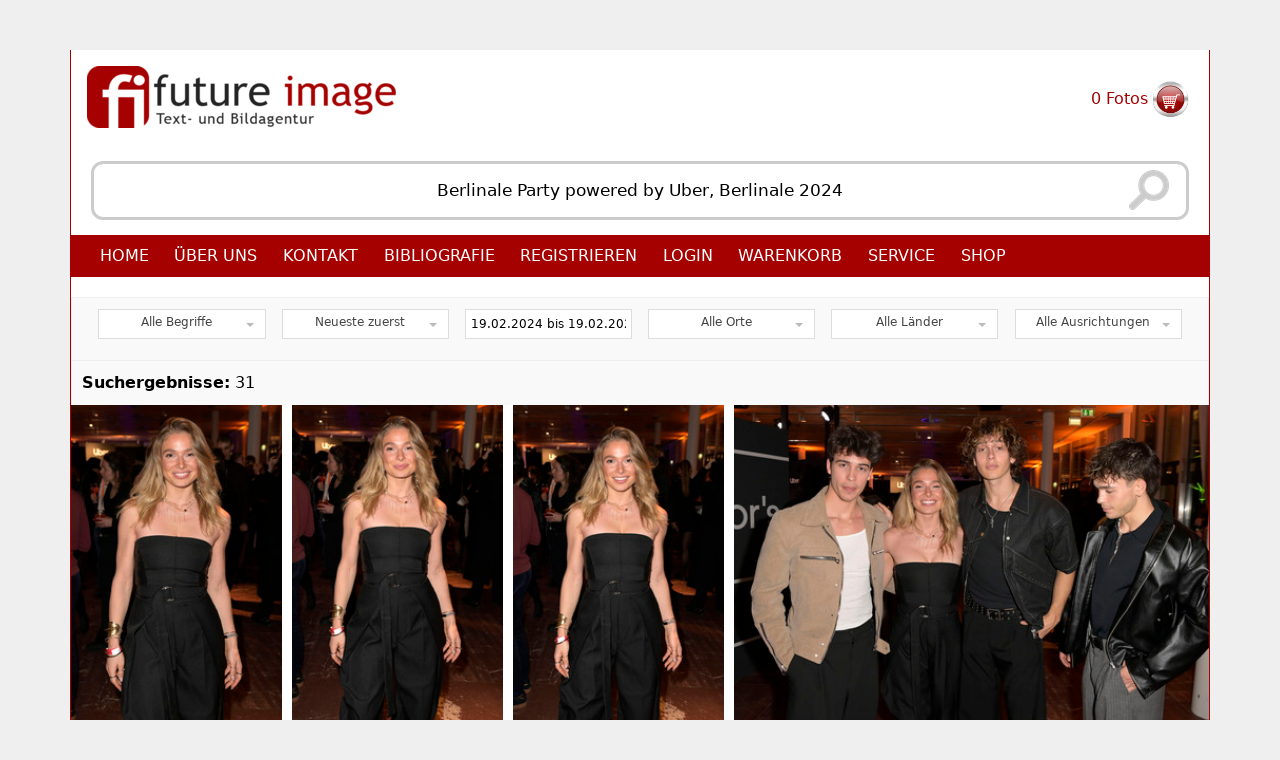

--- FILE ---
content_type: text/html; charset=utf-8
request_url: https://www.future-image.de/searchresult?daterange=19.02.2024%20bis%2019.02.2024&event=1&searchterm=Berlinale%20Party%20powered%20by%20Uber%2C%20Berlinale%202024&cHash=7d5958f9fed10940a63e02a935f0ae39
body_size: 19565
content:
<!DOCTYPE html>
<html lang="de-DE">
<head>
    <meta charset="utf-8">

<!-- 
	"  coded in 2022 by VisionConnect GmbH - www.visionconnect.de"

	This website is powered by TYPO3 - inspiring people to share!
	TYPO3 is a free open source Content Management Framework initially created by Kasper Skaarhoj and licensed under GNU/GPL.
	TYPO3 is copyright 1998-2026 of Kasper Skaarhoj. Extensions are copyright of their respective owners.
	Information and contribution at https://typo3.org/
-->


<title>Future Image: searchresult</title>
<meta name="generator" content="TYPO3 CMS">
<meta name="viewport" content="width=device-width, initial-scale=1, shrink-to-fit=no">
<meta name="twitter:card" content="summary">
<meta name="audience" content="all">
<meta name="apple-touch-fullscreen" content="yes">
<meta name="apple-mobile-web-app-capable" content="yes">
<meta name="apple-mobile-web-app-status-bar-style" content="black-translucent">
<meta name="mobileoptimized" content="320">
<meta name="handheldfriendly" content="true">
<meta name="format-detection" content="telephone=no">


<link rel="stylesheet" href="/typo3temp/assets/compressed/merged-56dfbfadbd8ba59309ed4f605aef6f0c-e75ae28862afb1609ac5d32dea660ccb.css?1769594226" media="all">




<script src="/typo3temp/assets/compressed/merged-84e30a7171cb4b99ea438835eac599ca-00c73717d0ec6d4e77ecb03bc9669d25.js?1769594226"></script>




<link rel="icon" type="image/png" sizes="16x16" href="https://www.future-image.de/_assets/9c8c8373163efb014a59249bdf796e91/Graphics/Extensions/Favicons/Favicon.png?1769594201">

<link rel="stylesheet" type="text/css" href="/_assets/0401a5d91da02e35909c5828f75a3c3b/Css/GlobalCartPlugin.min.css" />
<link rel="stylesheet" type="text/css" href="/_assets/0401a5d91da02e35909c5828f75a3c3b/Css/3rdParty/daterangepicker.css" />
<link rel="stylesheet" type="text/css" href="/_assets/0401a5d91da02e35909c5828f75a3c3b/Css/3rdParty/selectric.css" />
<link rel="stylesheet" type="text/css" href="/_assets/0401a5d91da02e35909c5828f75a3c3b/Css/SearchFilterPlugin.min.css" />
<link rel="stylesheet" type="text/css" href="/_assets/0401a5d91da02e35909c5828f75a3c3b/Css/3rdParty/justifiedGallery.min.css" />
<link rel="stylesheet" type="text/css" href="/_assets/0401a5d91da02e35909c5828f75a3c3b/Css/SearchResultPlugin.min.css" />
</head>
<body itemscope itemtype="http://schema.org/WebPage">
<div id="canvas" role="main">
	<div class="redborder margintopbottom">
	<header>
		<div id="mobile-open-button" class="d-lg-none d-xl-none">
			<a class="mburger">
				<b></b>
				<b></b>
				<b></b>
			</a>
		</div>
		<a href="#content" class="d-none">
			Weiter zum Inhalt
		</a>
		<div class="row">
			<div class="col-lg-9 col-md-6 col-sm-6 col-12 logo">
				<a title="Zurück zur Startseite" href="/home">
					<img alt="Future Image" title="Zurück zur Startseite" src="/_assets/9c8c8373163efb014a59249bdf796e91/Graphics/future-image-logo.png" width="309" height="62" />
				</a>
			</div>
			<div class="col-lg-3 col-md-6 col-sm-6 col-12 cart-info">
				
<div id="c110" class="container frame  frame-type-vc_future_image_global_cart 0"><a href="/warenkorb">
	<span id="cart-number-of-photos" style="vertical-align:middle;">0</span>
	<span style="vertical-align:middle;">Fotos</span>
	<img src="/_assets/0401a5d91da02e35909c5828f75a3c3b/Icons/CartBasket.png" width="36" height="36" alt="" />
</a>
</div>


			</div>
		</div>
		<div id="jumbotron">
			
		
<div id="c59" class="container frame  frame-type-vc_future_image_search 0"><form action="/searchresult" id="searchform" class="searchform" autocomplete="on">
	<input type="text" id="tags" name="searchterm" value="Berlinale Party powered by Uber, Berlinale 2024" placeholder="SUCHEN" class="css-input" />
	<input type="submit" id="search-submit-button" value="" />
</form>
</div>


	
		</div>
		<div>
			<div class="navbar-container"><nav id="mainmenu" class="navbar navbar-expand-lg navbar-dark bg-primary"><div><ul class="navbar-nav mr-auto"><li class=""><a href="/home" class="nav-link">Home</a></li><li class=""><a href="/ueber-uns" class="nav-link">Über uns</a></li><li class=""><a href="/kontakt" class="nav-link">Kontakt</a></li><li class=""><a href="/bibliografie" class="nav-link">Bibliografie</a></li><li class=""><a href="/registrieren" class="nav-link">Registrieren</a></li><li class=""><a href="/login" class="nav-link">Login</a></li><li class=""><a href="/warenkorb" class="nav-link">Warenkorb</a></li><li class="nav-item dropdown"><a href="/service/agb" class="nav-link" role="button" aria-haspopup="true" aria-expanded="false">Service</a><ul class="dropdown-menu" aria-labelledby="dropdown{page:uid}"><li class=""><a href="/service/agb" class="dropdown-item">AGB</a></li><li class=""><a href="/service/datenschutzerklaerung" class="dropdown-item">Datenschutzerklärung</a></li><li class=""><a href="/service/terms-of-use" class="dropdown-item">Terms Of Use</a></li><li class=""><a href="/service/impressum" class="dropdown-item">Impressum</a></li><li class=""><a href="/kontakt" class="dropdown-item">Kontakt</a></li></ul></li><li class=""><a href="https://future-image-shop.de/" target="_blank" class="nav-link" rel="noreferrer">Shop</a></li></ul></div></nav></div>
		</div>
	</header>
	<main id="content">
		
		<!-- TYPO3SEARCH_begin -->
		
<div id="c74" class="container-fluid frame  frame-type-vc_future_image_search_filter 0"><div class="digital_area_box" style="border-bottom: none;">
	<table style="width:100%;">
		<tr>
			<td style="width: 100%; text-align:center;">
				<form name="es_suche" id="es_suche" method="get">
					<input type="hidden" name="searchterm" value="Berlinale Party powered by Uber, Berlinale 2024" />
					<select style="margin-left:0px" onchange="this.form.submit();" size="1" name="match"><option value="all" selected="selected">Alle Begriffe</option><option value="any">Einer der Begriffe</option><option value="exact">Exakter Begriff</option></select>
					<select style="margin-left:10px" onchange="this.form.submit();" size="1" name="sort"><option value="new" selected="selected">Neueste zuerst</option><option value="old">Älteste zuerst</option><option value="count">Am meisten angesehen zuerst</option></select>
					<div class="selectric-wrapper selectric-responsive">
						<input type="text" name="daterange" id="daterange" value="19.02.2024 bis 19.02.2024" placeholder="Datum" style="width:100%" />
					</div>
					<select style="margin-left:10px" onchange="this.form.submit();" size="1" name="city"><option value="" selected="selected">Alle Orte</option><option value="1">Aachen</option><option value="2109">Aalen</option><option value="2147">Aarberg</option><option value="2167">Aarbug</option><option value="2088">Aarburg</option><option value="2092">Abbensen</option><option value="2">Accumoli</option><option value="3">Achenkirch</option><option value="4">Acorán</option><option value="5">Adenau</option><option value="6">Adendorf</option><option value="7">Adensen</option><option value="8">Aerzen</option><option value="9">Agaete</option><option value="10">Ahlbeck</option><option value="11">Ahlem</option><option value="12">Ahrensburg</option><option value="13">Ahrensfelde</option><option value="14">Ahrenshoop</option><option value="15">Ahrhütte</option><option value="16">Aken</option><option value="17">Akranes</option><option value="18">Al-Zaneh</option><option value="19">Alanya</option><option value="20">Albacete</option><option value="21">Albany</option><option value="22">Albula-Alpen</option><option value="23">Alcalá de Henares</option><option value="24">Alcaniz</option><option value="25">Alcobendas</option><option value="26">Aldbury</option><option value="27">Alicante</option><option value="28">Allmannshofen</option><option value="29">Almhorst</option><option value="30">Alpbach</option><option value="31">Altenahr</option><option value="2049">Altenau</option><option value="32">Altenberg</option><option value="33">Altenburg</option><option value="34">Altenhagen</option><option value="35">Altenhagen I</option><option value="36">Altenkirchen</option><option value="37">Altenkrempe</option><option value="38">Altwarmbüchen</option><option value="39">Amelunxen</option><option value="40">Ami</option><option value="41">Ampermoching</option><option value="42">Amrum</option><option value="43">Amsterdam</option><option value="44">Anaheim</option><option value="45">Anaza</option><option value="46">Andechs</option><option value="47">Anklam</option><option value="48">Antibes</option><option value="49">Apolda</option><option value="50">Appel</option><option value="51">Appenzell</option><option value="52">Aranjuez</option><option value="53">Arbat</option><option value="2090">Arbon</option><option value="54">Arcachon</option><option value="55">Arcadia</option><option value="56">Arngast</option><option value="57">Arnheim</option><option value="58">Arnsberg</option><option value="59">Arnsdorf</option><option value="60">Aschaffenburg</option><option value="61">Ascheberg</option><option value="62">Aschheim</option><option value="63">Ashdod</option><option value="64">Aspach</option><option value="65">Asten</option><option value="66">Astun</option><option value="67">Atlanta</option><option value="68">Atlantic City</option><option value="69">Augsburg</option><option value="70">Austin</option><option value="71">Ávila</option><option value="2127">Babelsberg</option><option value="72">Babenhausen</option><option value="73">Bad Aibling</option><option value="74">Bad Berka</option><option value="75">Bad Bodenteich</option><option value="76">Bad Camberg</option><option value="2065">Bad Düben</option><option value="77">Bad Dürkheim</option><option value="78">Bad Eilsen</option><option value="2082">Bad Füssing</option><option value="79">Bad Griesbach</option><option value="2150">Bad Hersfeld</option><option value="80">Bad Hofgastein</option><option value="81">Bad Homburg</option><option value="82">Bad Iburg</option><option value="83">Bad Kleinkirchen</option><option value="84">Bad Kleinkirchheim</option><option value="85">Bad Kreuznach</option><option value="2062">Bad Liebenwerda</option><option value="86">Bad Münder</option><option value="87">Bad Muskau</option><option value="88">Bad Nenndorf</option><option value="89">Bad Neuenahr-Ahrweiler</option><option value="2100">Bad Oeynhausen</option><option value="90">Bad Pyrmont</option><option value="91">Bad Rehburg</option><option value="2139">Bad Saarow</option><option value="92">Bad Salzig</option><option value="93">Bad Salzuflen</option><option value="94">Bad Segeberg</option><option value="95">Bad Soden</option><option value="96">Bad Tölz</option><option value="97">Bad Wildbad</option><option value="98">Bad Wildungen</option><option value="99">Bad Zwischenahn</option><option value="101">Baden-Baden</option><option value="102">Bakede</option><option value="103">Ballenstedt</option><option value="104">Bamberg</option><option value="105">Bangkok</option><option value="106">Bani Suhaila</option><option value="107">Barcelona</option><option value="108">Bargstedt</option><option value="109">Barkauer See</option><option value="110">Bärnbach</option><option value="111">Barnim</option><option value="112">Barsbüttel</option><option value="113">Basthorst</option><option value="114">Bautzen</option><option value="115">Bayreuth</option><option value="116">Beber</option><option value="117">Beckedorf</option><option value="118">Bedburg Alt Kaster</option><option value="119">Bedford</option><option value="120">Beelitz</option><option value="121">Beelitz-Heilstätten</option><option value="122">Beeskow</option><option value="124">Behrensdorf</option><option value="125">Behrensen</option><option value="126">Beit Hanun</option><option value="127">Belfast</option><option value="128">Belgrad</option><option value="129">Bellin</option><option value="130">Belmar</option><option value="131">Belsen</option><option value="132">Bennigsen</option><option value="133">Bensberg</option><option value="134">Berchtesgaden</option><option value="135">Bergen an der Dumme</option><option value="136">Bergheim</option><option value="137">Bergisch Gladbach</option><option value="139">Bergkamen</option><option value="140">Berlin</option><option value="141">Bern</option><option value="142">Bernau bei Berlin</option><option value="143">Bernburg</option><option value="2130">Berne</option><option value="144">Berner Oberland</option><option value="145">Bernina-Alpen</option><option value="146">Bersenbrück</option><option value="148">Bethlehem</option><option value="149">Beverly Hills</option><option value="150">Beverungen</option><option value="151">Beynac</option><option value="2054">Biel</option><option value="152">Bielefeld</option><option value="2145">Bienenbüttel</option><option value="153">Bilbao</option><option value="154">Bingen</option><option value="155">Binz</option><option value="156">Birmingham</option><option value="157">Bischleben</option><option value="158">Bischofswerda</option><option value="159">Bischofszell</option><option value="160">Bitterfeld</option><option value="161">Bitterfeld-Wolfen</option><option value="162">Blackpool</option><option value="163">Blackwood</option><option value="164">Blankenburg</option><option value="2085">Blankenfelde-Mahlow</option><option value="2075">Blankenhain</option><option value="165">Blessem</option><option value="166">Bletchley</option><option value="167">Blyde River Canyon</option><option value="168">Bobbin</option><option value="169">Bochum</option><option value="170">Bodelshausen</option><option value="171">Bodenmais</option><option value="2053">Bodenwerder</option><option value="173">Bokeloh</option><option value="174">Bonn</option><option value="175">Boppard</option><option value="2175">Boren</option><option value="176">Borgarnes</option><option value="177">Borgholm</option><option value="2052">Borna</option><option value="178">Bornhagen</option><option value="179">Boston</option><option value="180">Bottrop</option><option value="181">Boxberg</option><option value="2160">Braderup</option><option value="183">Brase</option><option value="2061">Bratislava</option><option value="184">Braunlage</option><option value="185">Braunschweig</option><option value="186">Brauweiler</option><option value="187">Brea</option><option value="188">Bregenz</option><option value="189">Brehna</option><option value="190">Breitbrunn am Chiemsee</option><option value="191">Bremen</option><option value="192">Bremerhaven</option><option value="2104">Bremgarten</option><option value="193">Bremke</option><option value="194">Breslau</option><option value="195">Brevörde</option><option value="196">Briarcliff Manor</option><option value="197">Brick</option><option value="198">Brier Island</option><option value="199">Brignogan</option><option value="200">Brihuega</option><option value="201">Bruchsal</option><option value="202">Brühl</option><option value="203">Brullsen</option><option value="204">Brünnighausen</option><option value="206">Brunnthal</option><option value="207">Brusio</option><option value="208">Brüssel</option><option value="209">Buchen</option><option value="210">Buchholz</option><option value="211">Bückeburg</option><option value="212">Buckow</option><option value="213">Budapest</option><option value="214">Buena Park</option><option value="215">Bühlertann</option><option value="216">Buir</option><option value="217">Bukarest</option><option value="218">Buniel</option><option value="219">Bunyola</option><option value="220">Burbank</option><option value="221">Burg</option><option value="222">Burgbrohl</option><option value="223">Burgdorf</option><option value="224">Burghausen</option><option value="225">Burgos</option><option value="226">Burgstemmen</option><option value="227">Burgwedel</option><option value="228">Buxtehude</option><option value="2116">Cádiz</option><option value="229">Cala Rajada</option><option value="230">Calais</option><option value="231">Camden</option><option value="232">Cancún</option><option value="233">Cannes</option><option value="236">Cap Formentor</option><option value="237">Cape Canaveral</option><option value="238">Cape Of The New Hope</option><option value="239">Capri</option><option value="240">Caravia</option><option value="241">Cardiff</option><option value="242">Casablanca</option><option value="2177">Castaic</option><option value="243">Catoomba</option><option value="244">Cedar Rapids</option><option value="245">Celle</option><option value="246">Century City</option><option value="2114">Cham</option><option value="247">Charlotte</option><option value="248">Chateau Montfort</option><option value="249">Chemnitz</option><option value="250">Cherbourg</option><option value="251">Cheste</option><option value="252">Chester</option><option value="253">Chiba</option><option value="254">Chicago</option><option value="2077">Chitose</option><option value="255">Cleveland</option><option value="2131">Coburg</option><option value="256">Colleville-sur-Mer</option><option value="257">Colmenar Viejo</option><option value="258">Colombres</option><option value="259">Colònia de Sant Jordi</option><option value="260">Concord</option><option value="261">Coppenbrügge</option><option value="262">Cordilleres de Famatina</option><option value="263">Cornella de Llobregat</option><option value="264">Cornilia</option><option value="265">Costa Mesa</option><option value="266">Coswig</option><option value="267">Cottbus</option><option value="268">Covington</option><option value="269">Craiova</option><option value="2080">Crema</option><option value="270">Cuenca</option><option value="2151">Culver  City</option><option value="271">Culver City</option><option value="272">Cunewalde</option><option value="273">Cuxhaven</option><option value="274">Cypress Lake</option><option value="275">Daaden</option><option value="276">Dachau</option><option value="277">Daejeon</option><option value="2107">Dahle</option><option value="2067">Dahme</option><option value="278">Dallgow-Döberitz</option><option value="279">Dangast</option><option value="280">Danningkow</option><option value="281">Darmstadt</option><option value="282">Dasing</option><option value="283">Daubitz</option><option value="2152">Daubitz-Walddorf</option><option value="284">Davenport</option><option value="285">Davos</option><option value="286">Deauville</option><option value="287">Dedensen</option><option value="288">Dehmke</option><option value="289">Deining</option><option value="290">Deir al-Balah</option><option value="291">Delingsdorf</option><option value="2138">Delitzsch</option><option value="292">Delmenhorst</option><option value="293">Delos</option><option value="294">Den Haag</option><option value="295">Dernau</option><option value="296">Dessau</option><option value="297">Dessau-Roßlau</option><option value="298">Dieblich</option><option value="299">Dinan</option><option value="300">Dinslaken</option><option value="301">Djerba</option><option value="302">Döberitz</option><option value="303">Doha</option><option value="304">Dohuk</option><option value="305">Dolomiten</option><option value="306">Dömitz</option><option value="307">Domiz</option><option value="308">Donington</option><option value="309">Dornbirn</option><option value="310">Dörpe</option><option value="311">Dorsfeld</option><option value="312">Dortmund</option><option value="313">Dorum-Neufeld</option><option value="314">Döteberg</option><option value="315">Drankse</option><option value="316">Dransau</option><option value="317">Dresden</option><option value="318">Dubai</option><option value="319">Dubuque</option><option value="2179">Duesseldorf</option><option value="321">Duingen</option><option value="322">Duisburg</option><option value="323">Dunsen</option><option value="324">Düren</option><option value="325">Düsseldorf</option><option value="326">East Hampton</option><option value="327">East Rutherford</option><option value="328">Ebersbach-Neugersdorf</option><option value="329">Ebersberg</option><option value="330">Eberswalde</option><option value="2170">Ebstorf</option><option value="331">Eckernförde</option><option value="332">Edertal</option><option value="333">Edewecht</option><option value="334">Edinburg</option><option value="335">Edison</option><option value="336">Eggenfelden</option><option value="337">Eging am See</option><option value="338">Egmating</option><option value="339">Eilvese</option><option value="2174">Eimke</option><option value="340">Einbeck</option><option value="341">Eisenach</option><option value="342">Eisenberg</option><option value="343">Eisenstadt</option><option value="344">El Pardo City</option><option value="345">El Segundo</option><option value="346">Eldagsen</option><option value="347">Elder's Mill</option><option value="348">Elisabethszell</option><option value="349">Ellmau</option><option value="350">Elmshorn</option><option value="351">Elsdorf</option><option value="352">Elstal</option><option value="353">Elze</option><option value="354">Embrach</option><option value="355">Emmerthal</option><option value="356">Encino</option><option value="357">Endicott</option><option value="358">Engelskirchen</option><option value="359">England</option><option value="360">Enzen</option><option value="361">Eppelheim</option><option value="362">Erbil</option><option value="363">Erding</option><option value="364">Erez</option><option value="365">Erftstadt</option><option value="366">Erftstadt-Liblar</option><option value="367">Erfurt</option><option value="368">Erkner</option><option value="369">Erlangen</option><option value="370">Erlau</option><option value="371">Erlensee</option><option value="372">Escondido</option><option value="373">Essen</option><option value="374">Essenbach</option><option value="375">Essex</option><option value="376">Esslingen</option><option value="2078">Etziken</option><option value="377">Euskirchen</option><option value="378">Eutin</option><option value="379">Eutingen im Gäu</option><option value="380">Eystrup</option><option value="381">Faaker See</option><option value="382">Falkensee</option><option value="383">Faro</option><option value="384">Fayetteville</option><option value="385">Fayrac</option><option value="386">Fehmarn</option><option value="2144">Feldkirch</option><option value="387">Feldkirchen</option><option value="388">Fellbach</option><option value="389">Ferch</option><option value="390">Feyrac</option><option value="391">Fez</option><option value="392">Fiesch</option><option value="393">Filisur</option><option value="394">Fischbeck</option><option value="395">Flensburg</option><option value="396">Fliesteden</option><option value="397">Florenz</option><option value="2081">Flumserberg</option><option value="398">Formentor</option><option value="2098">Forst</option><option value="399">Fort Lee</option><option value="400">Frankfurt</option><option value="401">Frankfurt (Oder)</option><option value="402">Frechen</option><option value="403">Freiburg</option><option value="2086">Freital</option><option value="404">Frejus</option><option value="405">Fresendorf</option><option value="406">Freudenstadt</option><option value="407">Friedrichroda</option><option value="408">Friedrichshafen</option><option value="409">Fritzlar</option><option value="410">Fuhrberg</option><option value="2182">Fujisawa</option><option value="411">Fulda</option><option value="412">Fürstenwalde</option><option value="413">Fürth</option><option value="414">Furth im Wald</option><option value="415">Fussa</option><option value="416">Füssen</option><option value="2163">Gampel-Bratsch</option><option value="417">Ganzer</option><option value="418">Garbsen</option><option value="419">Garching bei München</option><option value="420">Gardabaer</option><option value="421">Garmisch-Partenkirchen</option><option value="422">Garstedt</option><option value="423">Garzweiler</option><option value="424">Gaza</option><option value="425">Geesthacht</option><option value="426">Gefell</option><option value="427">Gehrden</option><option value="428">Geiselgasteig</option><option value="429">Gelsenkirchen</option><option value="431">Geltendorf</option><option value="432">Genf</option><option value="433">Gera</option><option value="434">Geretsried</option><option value="435">Germering</option><option value="436">Giengen an der Brenz</option><option value="437">Giesen</option><option value="438">Gießen</option><option value="439">Gießübel</option><option value="440">Gijon</option><option value="441">Gilten</option><option value="442">Girbigsdorf</option><option value="443">Girona</option><option value="2134">Gispersleben</option><option value="444">Gizeh</option><option value="445">Gladbeck</option><option value="446">Glasgow</option><option value="447">Gleidingen</option><option value="448">Glendale</option><option value="449">Glinde</option><option value="450">Glonn</option><option value="451">Going am Wilden Kaiser</option><option value="452">Goleta</option><option value="453">Görlitz</option><option value="454">Goslar</option><option value="455">Göteborg</option><option value="456">Gotemba</option><option value="457">Gotha</option><option value="458">Göttingen</option><option value="459">Graben</option><option value="460">Grafenegg</option><option value="461">Gräfenhainichen</option><option value="462">Grainau</option><option value="463">Gran Canaria</option><option value="464">Granada</option><option value="465">Grand Turk</option><option value="466">Grasbrunn</option><option value="467">Graz</option><option value="468">Grebin</option><option value="469">Greenwich</option><option value="470">Greetsiel</option><option value="471">Greifenbach</option><option value="472">Grenchen</option><option value="473">Greven</option><option value="474">Grevenbroich</option><option value="475">Grevesmühlen</option><option value="476">Grimma</option><option value="477">Grindavik</option><option value="478">Grindelwald</option><option value="479">Gröbenzell</option><option value="480">Grohnde</option><option value="481">Grömitz</option><option value="482">Gronau</option><option value="483">Groß Berkel</option><option value="484">Groß Hilligsfeld</option><option value="485">Groß Kienitz</option><option value="486">Groß Munzel</option><option value="2094">Groß Schönebeck</option><option value="487">Groß-Gerau</option><option value="488">Großenhain</option><option value="489">Großenheidorn</option><option value="490">Großensee</option><option value="491">Großpösna</option><option value="492">Großraming</option><option value="493">Großziethen</option><option value="495">Grünheide</option><option value="496">Grünwald</option><option value="2070">Gschwend</option><option value="497">Gstadt am Chiemsee</option><option value="498">Guama</option><option value="499">Gümmer</option><option value="501">Gummersbach</option><option value="502">Günzburg</option><option value="503">Gütz</option><option value="2059">Haannover</option><option value="504">Haar</option><option value="505">Haarzuilens</option><option value="506">Habach</option><option value="507">Hachmühlen</option><option value="508">Hagen</option><option value="509">Hagnau</option><option value="510">Hagnau am Bodensee</option><option value="511">Hähnichen</option><option value="512">Haikou</option><option value="513">Haimhausen</option><option value="514">Hajen</option><option value="515">Hakone</option><option value="516">Halifax</option><option value="517">Halle</option><option value="2158">Hallstatt</option><option value="518">Halstenbek</option><option value="519">Halvestorf</option><option value="520">Hamburg</option><option value="521">Hameln</option><option value="522">Hameln-Holtensen</option><option value="523">Hamelspringe</option><option value="524">Hamm</option><option value="525">Hanau</option><option value="526">Hancock Park</option><option value="527">Hankensbüttel</option><option value="528">Hannover</option><option value="529">Hanoi</option><option value="530">Haralson</option><option value="531">Harbke</option><option value="532">Harenberg</option><option value="533">Hartenholm</option><option value="534">Harvich</option><option value="535">Harz</option><option value="536">Hasbruch</option><option value="537">Hasperde</option><option value="538">Hasselfelde</option><option value="539">Haßfurt</option><option value="540">Hattingen</option><option value="541">Havelland</option><option value="542">Haverford</option><option value="543">Havixbeck</option><option value="544">Haywards Heath</option><option value="545">Hehlen</option><option value="546">Heide</option><option value="2064">Heidenau</option><option value="547">Heidesee</option><option value="548">Heiligenblut</option><option value="549">Heiligendamm</option><option value="550">Hemmingen</option><option value="551">Hennigsdorf</option><option value="552">Herborn</option><option value="553">Herford</option><option value="2063">Heringen/Helme</option><option value="554">Heringsdorf</option><option value="555">Herkensen</option><option value="556">Herne</option><option value="557">Herzogenaurach</option><option value="558">Hessisch Oldendorf</option><option value="559">Heuerstubben</option><option value="560">Heverlee</option><option value="561">Hiddesen</option><option value="562">Hilden</option><option value="563">Hildesheim</option><option value="564">Himbergen</option><option value="565">Himmelpfort</option><option value="566">Hiroshima</option><option value="567">Hitzacker</option><option value="568">Hochneukirch</option><option value="569">Hockenheim</option><option value="570">Hodenhagen</option><option value="571">Hof</option><option value="572">Hofheim</option><option value="573">Höfingen</option><option value="574">Hohenfelden</option><option value="575">Hohenstein-Ernstthal</option><option value="2119">Hohenwarthe</option><option value="576">Holle</option><option value="577">Hollenstedt</option><option value="579">Holmby Hills</option><option value="580">Holtensen</option><option value="581">Holzhausen</option><option value="582">Holzminden</option><option value="583">Honfleur</option><option value="584">Hongkong</option><option value="585">Hopfgarten</option><option value="586">Horka</option><option value="587">Horn-Bad Meinberg</option><option value="588">Hörnum</option><option value="589">Houston</option><option value="590">Höxter</option><option value="591">Hoyerswerda</option><option value="592">Hoyos del Espino</option><option value="593">Huairou</option><option value="594">Hubbards</option><option value="595">Huelva</option><option value="2069">Humble</option><option value="596">Hummersen</option><option value="597">Huntington</option><option value="598">Huntington Beach</option><option value="599">Hünxe</option><option value="600">Hürth</option><option value="601">Huy</option><option value="602">Ibbenbühren</option><option value="2166">Ibbenbüren</option><option value="2176">Idar-Oberstein</option><option value="604">Iffeldorf</option><option value="605">Illescas</option><option value="606">Ilmenau</option><option value="607">Immenstaad</option><option value="608">Incheon</option><option value="2162">Ingeln</option><option value="609">Ingeln-Oesselse</option><option value="610">Inglewood</option><option value="611">Ingolstadt</option><option value="2164">Innsbruck</option><option value="612">Interlaken</option><option value="613">Iowa City</option><option value="2120">Irvine</option><option value="614">Ischgl</option><option value="615">Ischia</option><option value="616">Isernhagen</option><option value="617">Ismaning</option><option value="618">Istanbul</option><option value="619">Itoman</option><option value="620">Itzehoe</option><option value="2154">Jacobsthal</option><option value="621">Jamel</option><option value="2097">Jena</option><option value="622">Jerez de la Frontera</option><option value="623">Jersey City</option><option value="624">Jerusalem</option><option value="2148">Jiedlitz</option><option value="625">Jonsdorf</option><option value="626">Jork</option><option value="627">Jüterbog</option><option value="628">Kairo</option><option value="629">Kalkar</option><option value="2124">Kall-Steinfeld</option><option value="630">Kaltenberg</option><option value="631">Kalteneck</option><option value="632">Kamen</option><option value="633">Kamenz</option><option value="634">Kampen</option><option value="635">Kananohe</option><option value="636">Kanarische Inseln</option><option value="637">Kandy</option><option value="638">Kap Arkona</option><option value="639">Kapstadt</option><option value="640">Karl-Marx-Stadt</option><option value="641">Karlovy Vary</option><option value="642">Karlsbad</option><option value="643">Karlsruhe</option><option value="644">Karnak</option><option value="645">Karpacz</option><option value="646">Kassedorf</option><option value="647">Kassel</option><option value="648">Kaufering</option><option value="649">Kawasaki</option><option value="650">Keene</option><option value="651">Keitum</option><option value="652">Kellenhusen</option><option value="653">Kemnitz</option><option value="2133">Kempten</option><option value="654">Kerem Shalom</option><option value="655">Kerpen</option><option value="656">Khazir</option><option value="657">Khuza'a</option><option value="658">Kiel</option><option value="659">Kiew</option><option value="660">King of Prussia</option><option value="2136">Kirchberg</option><option value="661">Kirchberg in Tirol</option><option value="662">Kirchhatten</option><option value="663">Kirchheim</option><option value="664">Kirchwahlingen</option><option value="665">Kirchwehren</option><option value="666">Kitzbühel</option><option value="667">Klagenfurt</option><option value="668">Klais</option><option value="669">Klaistow</option><option value="670">Klein Heidorn</option><option value="2050">Kleinburgwedel</option><option value="671">Kleinmachnow</option><option value="672">Kleinziethen</option><option value="673">Klettwitz</option><option value="2149">Klingenthal</option><option value="674">Klostermansfeld</option><option value="675">Klosterneuburg</option><option value="676">Koblenz</option><option value="677">Kodersdorf</option><option value="678">Koldingen</option><option value="679">Kollnburg</option><option value="680">Köln</option><option value="681">Komatsu</option><option value="2103">Kön</option><option value="682">Königsdorf</option><option value="683">Königshain</option><option value="684">Königshütte</option><option value="685">Königswinter</option><option value="2121">Konosu</option><option value="686">Konstanz</option><option value="687">Kopachi</option><option value="688">Kopenhagen</option><option value="689">Korczowa</option><option value="690">Köterberg</option><option value="691">Krauschwitz</option><option value="692">Kreba-Neudorf</option><option value="693">Krefeld</option><option value="694">Kreta</option><option value="695">Kronsgaard</option><option value="696">Krüger Nationalpark</option><option value="697">Kufstein</option><option value="698">Kühlungsborn</option><option value="699">Kühnhausen</option><option value="700">Kühtai</option><option value="701">Küstrin-Kietz</option><option value="702">Kvaloysletta</option><option value="703">Kvaloyvagen</option><option value="704">Kyoto</option><option value="705">La Palma</option><option value="706">La Spezia</option><option value="707">Laatzen</option><option value="708">Laguna Beach</option><option value="709">Laguna Hills</option><option value="710">Lake Nakuru Nationalpark</option><option value="711">Lampedusa</option><option value="712">Lancaster</option><option value="713">Landau</option><option value="714">Landsberg</option><option value="715">Landshut</option><option value="716">Langelsheim</option><option value="717">Langenfeld</option><option value="718">Langenhagen</option><option value="2110">Langenthal</option><option value="719">Langeoog</option><option value="720">Las Palmas</option><option value="722">Las Vegas</option><option value="723">Latferde</option><option value="724">Laucha an der Unstrut</option><option value="725">Lauenau</option><option value="726">Lauenstein</option><option value="727">Lausitz</option><option value="2135">Laußnitz</option><option value="728">Lavaggiorosso</option><option value="729">Le Conquet</option><option value="730">Le Mont-Saint-Michel</option><option value="731">Leavesden</option><option value="732">Leer</option><option value="733">Lehrte</option><option value="734">Leichlingen</option><option value="735">Leinefelde-Worbis</option><option value="736">Leipzig</option><option value="737">Leobersdorf</option><option value="739">Letter</option><option value="2108">Leuenberg</option><option value="740">Leuna</option><option value="741">Leverkusen</option><option value="742">Ließem</option><option value="2071">Lignano Sabbiadoro</option><option value="2048">Lima</option><option value="743">Limbach-Oberfrohna</option><option value="2137">Limburg</option><option value="744">Limone</option><option value="745">Lindau</option><option value="746">Lindenberg</option><option value="747">Lingen</option><option value="748">Lingolsheim</option><option value="749">Linse</option><option value="750">Lint</option><option value="751">Linz</option><option value="752">Lippe</option><option value="2156">List</option><option value="753">List auf Sylt</option><option value="754">Liverpool</option><option value="755">Livingston</option><option value="756">Löbau</option><option value="757">Locarno</option><option value="758">Loccum</option><option value="759">Lofer</option><option value="760">Lohnde</option><option value="761">London</option><option value="762">Long Beach</option><option value="763">Lorsch</option><option value="765">Los Angeles</option><option value="2118">Los Angles</option><option value="766">Los Cristianos</option><option value="767">Los Feliz</option><option value="768">Los Oscos</option><option value="769">Lübbenau</option><option value="770">Lübeck</option><option value="771">Lubmin</option><option value="772">Luckau</option><option value="773">Ludendorf</option><option value="774">Ludwigsdorf</option><option value="775">Ludwigsfelde</option><option value="776">Ludwigshafen</option><option value="777">Ludwigslust</option><option value="778">Lügde</option><option value="779">Luhmühlen</option><option value="780">Lüneburg</option><option value="781">Lüneburger Heide</option><option value="782">Lünen</option><option value="783">Lunenburg</option><option value="784">Lüntorf</option><option value="785">Lutherstadt Wittenberg</option><option value="786">Lützerath</option><option value="787">Luxemburg</option><option value="788">Luxor</option><option value="789">Luzern</option><option value="790">Lyon</option><option value="791">Macau</option><option value="792">Machern</option><option value="793">Madrid</option><option value="795">Magdeburg</option><option value="796">Mailand</option><option value="797">Mainz</option><option value="798">Maisach</option><option value="799">Malaga</option><option value="800">Malchow</option><option value="801">Malia</option><option value="802">Malibu</option><option value="803">Mallorca</option><option value="804">Manahawkin</option><option value="805">Manarola</option><option value="806">Manchester</option><option value="807">Mannheim</option><option value="808">Marbella</option><option value="809">Mardorf</option><option value="810">Marienau</option><option value="2125">Marienberg</option><option value="811">Mariensee</option><option value="812">Marina Del Rey</option><option value="2155">Markersdorf</option><option value="813">Marl</option><option value="814">Marne</option><option value="815">Marrakesch</option><option value="816">Martindale</option><option value="817">Marwitz</option><option value="818">Masai Mara Reservat</option><option value="819">Maspalomas</option><option value="820">Masserberg</option><option value="821">Matamata</option><option value="822">Mautern an der Donau</option><option value="823">Mayschoß</option><option value="824">McDade</option><option value="825">Meerbeck</option><option value="2146">Meerbusch</option><option value="826">Meersburg</option><option value="827">Meine</option><option value="828">Meineweh</option><option value="829">Melbourne</option><option value="830">Mellendorf</option><option value="831">Mellenthin</option><option value="832">Meloneras</option><option value="833">Memmingen</option><option value="834">Merseburg</option><option value="835">Meseberg</option><option value="836">Mettmann</option><option value="837">Mexiko-Stadt</option><option value="838">Miami</option><option value="839">Miami Beach</option><option value="840">Michendorf</option><option value="841">Milton Keynes</option><option value="842">Minden</option><option value="843">Mittenwalde</option><option value="844">Möckern</option><option value="845">Möhnsen</option><option value="846">Mönchengladbach</option><option value="847">Mond</option><option value="2128">Montafon</option><option value="848">Monte-Carlo</option><option value="849">Montgomery</option><option value="850">Montignac</option><option value="851">Montuiri</option><option value="852">Moos</option><option value="853">Moosbach</option><option value="854">Mörfelden-Walldorf</option><option value="855">Moritzburg</option><option value="2157">Morsum</option><option value="856">Mosenberg</option><option value="857">Mougins</option><option value="2181">Muenchen</option><option value="858">Muggendorf</option><option value="2132">Müglitztal</option><option value="859">Mühlhausen-Ehingen</option><option value="2096">Mukran</option><option value="860">Mülheim</option><option value="861">Mülheim an der Ruhr</option><option value="862">München</option><option value="863">Münster</option><option value="2055">Murten</option><option value="864">Mutterstadt</option><option value="865">Mykonos</option><option value="867">Nagoya</option><option value="868">Naha</option><option value="869">Nantucket</option><option value="870">Nara</option><option value="871">Narita</option><option value="872">Nashua</option><option value="873">Nashville</option><option value="874">Naturschutzgebiet Ngorongoro</option><option value="875">Naunhof</option><option value="876">Naurod</option><option value="877">Neapel</option><option value="878">Neckarsulm</option><option value="879">Nefta</option><option value="880">Negombo</option><option value="881">Nessebar</option><option value="882">Neu-Isenburg</option><option value="883">Neuenhuntorf</option><option value="884">Neuenkirchen</option><option value="885">Neuglobsow</option><option value="886">Neuhaus im Solling</option><option value="887">Neukirch/Lausitz</option><option value="888">Neumünster</option><option value="889">Neunkirchen</option><option value="890">Neurath</option><option value="891">Neuruppin</option><option value="892">Neusalza-Spremberg</option><option value="893">Neuss</option><option value="894">Neustadt</option><option value="895">Neustadt am Rübenberge</option><option value="896">Neustadt in Holstein</option><option value="897">Neustadt-Glewe</option><option value="898">Neuwied</option><option value="899">New Brunswick</option><option value="900">New Jersey</option><option value="901">New York</option><option value="902">Newark</option><option value="903">Newnan</option><option value="904">Newport Beach</option><option value="905">Newtown Square</option><option value="906">Nicotera</option><option value="907">Niederaußem</option><option value="908">Niederfinow</option><option value="909">Niedernwöhren</option><option value="2178">Niederwöhren</option><option value="910">Nienborstel</option><option value="911">Niendorf</option><option value="912">Niendorf-Stecknitz</option><option value="2112">Nienstedt</option><option value="913">Niesky</option><option value="914">Nijmegens</option><option value="915">Nochten</option><option value="917">Nordatlantik</option><option value="918">Norden</option><option value="919">Nordenham</option><option value="920">Norderney</option><option value="921">Norderstedt</option><option value="922">Nordholz</option><option value="923">Nordkap</option><option value="924">Nordseestrand</option><option value="925">Nordstemmen</option><option value="927">Norristown</option><option value="928">Norrköping</option><option value="929">North Los Angeles</option><option value="2072">Northeim</option><option value="930">Nörvenich</option><option value="931">Nürburg</option><option value="932">Nürnberg</option><option value="933">Oakland</option><option value="934">Oban</option><option value="935">Oberammergau</option><option value="936">Oberaußem</option><option value="937">Oberhaching</option><option value="938">Oberharmersbach</option><option value="939">Oberhausen</option><option value="940">Oberkirchen</option><option value="941">Oberlethe</option><option value="942">Obernkirchen</option><option value="943">Oberschleißheim</option><option value="944">Obertshausen</option><option value="945">Oberwald</option><option value="946">Oelsnitz</option><option value="2084">Oelsnitz/Erzgebirge</option><option value="947">Offenbach</option><option value="948">Offenburg</option><option value="949">Okertal</option><option value="950">Oldenburg</option><option value="951">Olso</option><option value="952">Omitama</option><option value="953">Ontario</option><option value="954">Oppin</option><option value="955">Oranienburg</option><option value="956">Orlando</option><option value="957">Ortler Alpen</option><option value="958">Osaka</option><option value="959">Osnabrück</option><option value="960">Ostermunzel</option><option value="961">Osterode</option><option value="962">Osterwald</option><option value="963">Ostrau</option><option value="964">Ostrava</option><option value="965">Ostrittrum</option><option value="966">Ostritz</option><option value="967">Oststeinbek</option><option value="968">Ottenstein</option><option value="969">Ottensteiner Hochebene</option><option value="970">Otternhagen</option><option value="971">Ottobrunn</option><option value="972">Overath</option><option value="973">Oviedo</option><option value="974">Paaren im Glien</option><option value="975">Paderborn</option><option value="976">Palm Springs</option><option value="977">Palma</option><option value="978">Palma de Mallorca</option><option value="979">Palmanyola</option><option value="980">Pamplona</option><option value="2079">Pandino</option><option value="981">Panker</option><option value="982">Panketal</option><option value="983">Paracuellos de Jarama</option><option value="984">Paris</option><option value="985">Park City</option><option value="986">Paros</option><option value="987">Parsippany</option><option value="988">Pasadena</option><option value="989">Passau</option><option value="990">Pattensen</option><option value="991">Pätz</option><option value="992">Pegestorf</option><option value="993">Peggy's Cove</option><option value="994">Peißen</option><option value="995">Peking</option><option value="996">Pelzerhaken</option><option value="997">Penzberg</option><option value="998">Percha</option><option value="999">Perwomajsk</option><option value="1000">Petersdorf</option><option value="1001">Petershagen</option><option value="1002">Petershain</option><option value="1003">Petra</option><option value="1004">Petzow</option><option value="1005">Pforzheim</option><option value="2091">Pfullendorf</option><option value="1006">Philadelphia</option><option value="1007">Phuket</option><option value="1008">Pieve de Tremosine</option><option value="1009">Pilton</option><option value="1010">Pinar del Rio</option><option value="1011">Pinnawela</option><option value="1012">Pinneberg</option><option value="1013">Pirna</option><option value="1014">Plainfield</option><option value="1015">Plaistow</option><option value="1016">Playa de Ingles</option><option value="1017">Playa Vista</option><option value="1018">Podersdorf</option><option value="1019">Polle</option><option value="2173">Pommerby</option><option value="1020">Pomona</option><option value="1021">Pontevedra</option><option value="1022">Port d’Andratx</option><option value="1023">Portland</option><option value="1024">Porto Christo</option><option value="1025">Porto Venere</option><option value="1026">Portsmouth</option><option value="1027">Potsdam</option><option value="1028">Pozuelo de Alarcon</option><option value="1029">Prag</option><option value="2115">Pratteln</option><option value="1030">Prinzendorf</option><option value="1031">Prittitz</option><option value="2105">Prora</option><option value="1032">Prypjat</option><option value="1033">Puchheim</option><option value="1034">Puerto de la Cruz</option><option value="1035">Pulheim</option><option value="1036">Pullach</option><option value="1037">Pülsen</option><option value="2140">Pulsnitz</option><option value="1038">Punta de Mesco</option><option value="2106">Putgarten</option><option value="1039">Putzbrunn</option><option value="1040">Qalandia</option><option value="1041">Quedlinburg</option><option value="1042">Queenstown</option><option value="1043">Queretaro</option><option value="1044">Querfurt</option><option value="1045">Quiberon</option><option value="1046">Quickborn</option><option value="1047">Rabat</option><option value="1048">Radeberg</option><option value="2117">Radebeul</option><option value="1049">Radeburg</option><option value="1050">Rafah</option><option value="2060">Rahnsdorf</option><option value="1051">Ramallah</option><option value="1052">Rammingen</option><option value="1053">Rastatt</option><option value="1054">Rastede</option><option value="1055">Rathen</option><option value="1056">Ratingen</option><option value="1057">Ratnapura</option><option value="1058">Ravensburg</option><option value="1059">Reading</option><option value="1060">Readington</option><option value="1061">Rech</option><option value="1062">Recklinghausen</option><option value="1063">Regensburg</option><option value="1064">Rehberg</option><option value="1065">Rehbug-Loccum</option><option value="1066">Rehburg</option><option value="1067">Rehren</option><option value="1068">Reichenow-Möglin</option><option value="1069">Reichwalde</option><option value="1070">Reileifzen</option><option value="2142">Reisbach</option><option value="1071">Remscheid</option><option value="1072">Rerik</option><option value="1073">Reutlingen</option><option value="1074">Reykjavik</option><option value="1075">Rheda-Wiedenbrück</option><option value="1076">Rheinbach</option><option value="1077">Rheinberg</option><option value="1078">Ridgewood</option><option value="1079">Riepen</option><option value="1080">Riepenburg</option><option value="1081">Riesa</option><option value="1082">Rift Valley</option><option value="1083">Rinteln</option><option value="1084">Rio Maggiore</option><option value="1085">Rocamadur</option><option value="1086">Rodgau-Dudenhofen</option><option value="1087">Rohrsen</option><option value="1088">Roitzschjora</option><option value="1089">Rom</option><option value="1090">Rommerskirchen</option><option value="2169">Rosche</option><option value="1091">Rosenheim</option><option value="1092">Roskow</option><option value="1093">Rösrath</option><option value="1094">Rossatzbach</option><option value="1095">Rössing</option><option value="1096">Roßwein</option><option value="1097">Rostock</option><option value="2113">Röthenbach an der Pegnitz</option><option value="1098">Rothenburg</option><option value="1099">Rottach-Egern</option><option value="1100">Rottenburg am Neckar</option><option value="1102">Rotterdam</option><option value="1103">Rovinj</option><option value="1104">Rüdersdorf</option><option value="1105">Rudolstadt</option><option value="1106">Rügen</option><option value="1107">Rühle</option><option value="1108">Rust</option><option value="1109">Ruthe</option><option value="1110">S´Arenal</option><option value="1111">Sa Calobra</option><option value="2083">Saalburg-Ebersdorf</option><option value="1112">Saarbrücken</option><option value="1113">Saint Leon sur Vézére</option><option value="2180">Saint-Tropez</option><option value="1114">Saitama</option><option value="1115">Saladillo</option><option value="1116">Salem</option><option value="1117">Salmdorf</option><option value="1118">Salzau</option><option value="1119">Salzburg</option><option value="1120">Salzhemmendorf</option><option value="1121">Salzkotten</option><option value="1122">San Cristóbal de La Laguna</option><option value="1123">San Diego</option><option value="1124">San Lorenzo de El Escorial</option><option value="1125">San Sebastian</option><option value="1126">San Sebastian de los Reyes</option><option value="1127">Sandkrug</option><option value="1128">Sankt Gilgen</option><option value="1129">Sankt Goarshausen</option><option value="1130">Sankt Peter-Ording</option><option value="1131">Sankt Petersburg</option><option value="1132">Sant Joan Despi</option><option value="1133">Santa Ana</option><option value="1134">Santa Barbara</option><option value="1135">Santa Clarita</option><option value="1136">Santa Cruz de Tenerife</option><option value="2102">Santa Cruz de Tenerife.</option><option value="1138">Santa Margalida</option><option value="1139">Santa Monica</option><option value="2165">Santanyi</option><option value="1140">Santec</option><option value="1141">Santiago de Chile</option><option value="1142">Sao Paulo</option><option value="1143">Saragossa</option><option value="1144">Sassnitz</option><option value="1145">Sayama</option><option value="1146">Sayreville</option><option value="1147">Schacksdorf</option><option value="1148">Scharbeutz</option><option value="1149">Schärding</option><option value="1150">Scharnhorst</option><option value="1151">Scheeßel</option><option value="1152">Scheffau</option><option value="1153">Scheibe</option><option value="1154">Schiara</option><option value="1155">Schierke</option><option value="1156">Schirgiswalde-Kirschau</option><option value="1157">Schkopau</option><option value="2073">Schladming</option><option value="1158">Schleiden</option><option value="1159">Schliersee</option><option value="1160">Schlüsselburg</option><option value="1161">Schmöl</option><option value="1162">Schneeberg</option><option value="1163">Schneekoppe</option><option value="1164">Schönau am Königssee</option><option value="1165">Schönefeld</option><option value="1166">Schuld</option><option value="1167">Schulenburg</option><option value="1168">Schwäbisch Hall</option><option value="1169">Schwägalp</option><option value="1170">Schwalmtal</option><option value="1171">Schwangau</option><option value="1172">Schwarzenberg</option><option value="1173">Schweizerthal</option><option value="1174">Schwerin</option><option value="1175">Seddiner See</option><option value="1176">Sedemünder</option><option value="1177">Seebruck</option><option value="1178">Seedorf</option><option value="1179">Seefeld</option><option value="1180">Seelze</option><option value="1181">Seevetal</option><option value="1182">Seevetal-Ramelsloh</option><option value="1183">Segovia</option><option value="1184">Selent</option><option value="2159">Sellin</option><option value="1185">Seltjarnarnes</option><option value="1186">Senftenberg</option><option value="1187">Senoia</option><option value="1188">Seoul</option><option value="1189">Sertig Dörfli</option><option value="1190">Sevilla</option><option value="1191">Shanghai</option><option value="2172">Sherman Oaks</option><option value="1192">Shijaiyah</option><option value="2095">Shikama</option><option value="1193">Shinto</option><option value="1194">Shintomi</option><option value="1195">Sidi Bouhlel</option><option value="1196">Siegburg</option><option value="1197">Siegertsbrunn</option><option value="2126">Silvretta Montafon</option><option value="1198">Simon's Town</option><option value="1199">Sineu</option><option value="1200">Skagen</option><option value="1201">Skarsfjord</option><option value="1202">Slubice</option><option value="1203">Soest</option><option value="1204">Solingen</option><option value="1205">Sóller</option><option value="1206">Soltau</option><option value="1207">Sommaroy</option><option value="1208">Sottrum</option><option value="1209">Southampton</option><option value="1210">Spa-Franchorchamps</option><option value="1211">Spalt</option><option value="1212">Speyer</option><option value="1213">Spiekeroog</option><option value="1214">Spiringe</option><option value="1215">Spital am Semmering</option><option value="1216">Springe</option><option value="1217">St. Hilary</option><option value="1218">St. John's</option><option value="1219">St. Malo</option><option value="1220">St. Oswald</option><option value="1221">St. Pölten</option><option value="1222">Staberhuk</option><option value="1223">Stade</option><option value="1224">Stadt Wehlen</option><option value="1225">Stadthagen</option><option value="2066">Stahnsdorf</option><option value="1226">Stakendorf</option><option value="1227">Starnberg</option><option value="1228">Stein</option><option value="1229">Steingaden</option><option value="1230">Steinhagen</option><option value="1231">Steinheim</option><option value="1232">Steinhude</option><option value="1233">Steinkimmen</option><option value="1234">Steinkrug</option><option value="1235">Steinmühle</option><option value="1236">Stellenbosch</option><option value="1237">Stendal</option><option value="1238">Stendorf</option><option value="1239">Stockholm</option><option value="1240">Stolberg</option><option value="1241">Stollberg</option><option value="1242">Stoltenberg</option><option value="1243">Stolzenau</option><option value="1244">Storkow</option><option value="1245">Stralsund</option><option value="1246">Strass im Zillertal</option><option value="1247">Straßburg</option><option value="1248">Straßlach-Dingharting</option><option value="1249">Strausberg</option><option value="1250">Stromboli</option><option value="1251">Studio City</option><option value="1252">Stuhr</option><option value="1253">Stülpe</option><option value="1254">Stuttgart</option><option value="1255">Südstedt</option><option value="1256">Sufers</option><option value="1257">Suhl</option><option value="1258">Sulaymaniyah</option><option value="1259">Sulingen</option><option value="1260">Sulzbach</option><option value="1261">Sunny Beach</option><option value="1262">Sunrise</option><option value="1263">Suzuka</option><option value="1264">Svensby</option><option value="1265">Sydney</option><option value="1266">Sylt</option><option value="1267">Takashima</option><option value="1268">Tangstedt</option><option value="1269">Taormina</option><option value="1270">Tasman Region</option><option value="1271">Taufkirchen</option><option value="1272">Tel Aviv</option><option value="1273">Teltow</option><option value="1274">Templin</option><option value="1275">Teneriffa</option><option value="1276">Tettnang</option><option value="1277">Teverga</option><option value="1278">Theben</option><option value="2129">Thermal</option><option value="1279">Thüle</option><option value="1280">Thune</option><option value="1281">Thüringer Wald</option><option value="1282">Timmendorfer Strand</option><option value="1283">Timmenrode</option><option value="1284">Tissamaharama</option><option value="1285">Titusville</option><option value="1286">Töcksfors</option><option value="1287">Tokio</option><option value="1288">Toledo</option><option value="1290">Torfhaus</option><option value="1291">Torhout</option><option value="1292">Toronto</option><option value="1293">Torrance</option><option value="1294">Torrejon de Ardoz</option><option value="1295">Tory Island</option><option value="1296">Tostedt</option><option value="1297">Trabuco Canyon</option><option value="1298">Travemünde</option><option value="1299">Trechwitz</option><option value="1300">Treseburg</option><option value="1301">Treuenbrietzen</option><option value="1302">Troisdorf</option><option value="1303">Tromsdalen</option><option value="1304">Tübingen</option><option value="1305">Tujunga</option><option value="1306">Tulúm</option><option value="1307">Tündern</option><option value="1308">Tüßling</option><option value="1309">Tutzing</option><option value="1310">Überlingen</option><option value="1311">Uda Walawe National Park</option><option value="1312">Uelzen</option><option value="2076">Uhingen</option><option value="1313">Uhldingen</option><option value="1314">Uhldingen-Mühlhofen</option><option value="1315">Ulfshale</option><option value="1316">Unbekannt</option><option value="1317">Uniondale</option><option value="1318">Universal City</option><option value="2141">Unna</option><option value="1319">Unsen</option><option value="1320">Unterföhring</option><option value="2143">Unterlüß</option><option value="1321">Unterschleißheim</option><option value="1322">Urayasu</option><option value="1323">Usedom</option><option value="1324">Utrecht</option><option value="1325">Uzwil</option><option value="1326">Valencia</option><option value="1327">Valladolid</option><option value="1328">Valldemossa</option><option value="1329">Vancouver</option><option value="1330">Värmland</option><option value="1331">Vatikanstadt</option><option value="1332">Veddeln</option><option value="1333">Vellberg</option><option value="1334">Velten</option><option value="1335">Venedig</option><option value="2168">Venice Lido</option><option value="1336">Verden</option><option value="1337">Vernazza</option><option value="1338">Versailles</option><option value="1339">Villena</option><option value="1340">Völksen</option><option value="1341">Vordorf</option><option value="1342">Vysne Nemecke</option><option value="1343">Wachau</option><option value="1344">Wachtberg</option><option value="1345">Wacken</option><option value="1346">Waco</option><option value="1347">Walddorf</option><option value="1348">Waldeck</option><option value="1349">Wall</option><option value="1350">Walldorf</option><option value="1351">Wallenhorst</option><option value="1352">Waltrop</option><option value="1353">Wangelist</option><option value="1354">Wangerooge</option><option value="1355">Wantagh</option><option value="1356">Wardenburg</option><option value="1357">Warnemünde</option><option value="1358">Warschau</option><option value="1359">Wartenberg</option><option value="1360">Washington</option><option value="1361">Wasserauen</option><option value="1362">Wasserburg</option><option value="1363">Wasungen</option><option value="1364">Watford</option><option value="1365">Wattenscheid</option><option value="2161">Watzum</option><option value="1366">Waxenberg</option><option value="1367">Wedemark</option><option value="1368">Wehmingen</option><option value="1369">Weilbach</option><option value="1370">Weimar</option><option value="1371">Weinheim</option><option value="1372">Weissach</option><option value="2089">Weißenfels</option><option value="1373">Weißenhäuser Strand</option><option value="1374">Weißwasser</option><option value="1375">Wellington</option><option value="1376">Wenningstedt-Braderup</option><option value="1377">Wentorf bei Hamburg</option><option value="1378">Werben</option><option value="1379">Werchter</option><option value="1380">Werder</option><option value="1381">Werl</option><option value="1382">Wernigerode</option><option value="1384">Weserbergland</option><option value="1385">Wesselburenerkoog</option><option value="1386">Wesseling</option><option value="1387">Weßling</option><option value="1388">West Bay</option><option value="1389">West Des Moines</option><option value="2101">West Hollywood</option><option value="1391">West Lulworth</option><option value="1392">West Point</option><option value="2087">Westerehver</option><option value="1393">Westerhever</option><option value="1394">Westerland</option><option value="1395">Westerstede</option><option value="1396">Westminster</option><option value="1397">Westwood</option><option value="1398">Wetter</option><option value="1399">Wettmar</option><option value="1400">Whippany</option><option value="1401">Wiedenbrügge</option><option value="2074">Wiedensahl</option><option value="1402">Wiefelstede</option><option value="1403">Wien</option><option value="1404">Wiener Neustadt</option><option value="1405">Wiesbaden</option><option value="1406">Wilder Kaiser</option><option value="1407">Wildeshausen</option><option value="1408">Wilhelmshaven</option><option value="1409">Wilkes-Barre</option><option value="2068">Willingen</option><option value="2093">Wilsede</option><option value="1410">Wilthen</option><option value="1411">Winningen</option><option value="1412">Winsen</option><option value="1413">Wismar</option><option value="1414">Wittenborn</option><option value="1415">Wittenburg</option><option value="1416">Wolfenbüttel</option><option value="1417">Wolfertschwenden</option><option value="1418">Wolfsburg</option><option value="1419">Wolken</option><option value="1420">Wolnzach</option><option value="1421">Worms</option><option value="1422">Worpswede</option><option value="1423">Wulkow</option><option value="1424">Wunstorf</option><option value="1425">Wuppertal</option><option value="1426">Wurmberg</option><option value="1427">Wurster Nordseeküste</option><option value="1428">Würzburg</option><option value="2171">Wustermark</option><option value="1429">Xanten</option><option value="1430">Yala Nationalpark</option><option value="1431">Yamato</option><option value="1432">Yogyakarta</option><option value="1433">Yokohama</option><option value="1434">Yokosuka</option><option value="1435">Zama</option><option value="2153">Zeithain</option><option value="1436">Zell am See</option><option value="2051">Zerbst</option><option value="1437">Zeulenroda-Triebes</option><option value="1438">Zgorzelec</option><option value="1439">Zingst</option><option value="1440">Zittau</option><option value="1441">Zons</option><option value="1442">Zürich</option><option value="1443">Zwickau</option></select>
					<select style="margin-left:10px" onchange="this.form.submit();" size="1" name="country"><option value="" selected="selected">Alle Länder</option><option value="1">Ägypten</option><option value="2">Argentinien</option><option value="3">Arktis</option><option value="4">Australien</option><option value="5">Belgien</option><option value="6">Brasilien</option><option value="7">Brüssel</option><option value="8">Bulgarien</option><option value="133">Bundesrepublik Deutschland</option><option value="9">Chile</option><option value="10">China</option><option value="11">Cuba</option><option value="12">Dänemark</option><option value="13">Deutschland</option><option value="14">England</option><option value="15">Finnland</option><option value="134">France</option><option value="16">Frankreich</option><option value="17">Gambia</option><option value="18">Griechenland</option><option value="19">Indonesien</option><option value="20">Irak</option><option value="21">Irland</option><option value="22">Island</option><option value="23">Israel</option><option value="24">Italien</option><option value="131">Italy</option><option value="25">Japan</option><option value="26">Kanada</option><option value="27">Karibik</option><option value="28">Katar</option><option value="29">Kenia</option><option value="30">Kroatien</option><option value="31">Kuba</option><option value="32">Luxemburg</option><option value="33">Marokko</option><option value="34">Mexiko</option><option value="35">Monaco</option><option value="36">Neuseeland</option><option value="37">Niederlande</option><option value="39">Nordirland</option><option value="40">Norwegen</option><option value="41">Österreich</option><option value="42">Palästina</option><option value="128">Peru</option><option value="43">Polen</option><option value="44">Rumänien</option><option value="45">Sachsen</option><option value="46">Schottland</option><option value="47">Schweden</option><option value="48">Schweiz</option><option value="49">Senegal</option><option value="50">Serbien</option><option value="129">Slowakei</option><option value="51">Slowenien</option><option value="52">Spanien</option><option value="53">Sri Lanka</option><option value="54">Südafrika</option><option value="55">Südkorea</option><option value="56">Tansania</option><option value="57">Thailand</option><option value="58">Tschechien</option><option value="59">Tunesien</option><option value="60">Türkei</option><option value="61">Ukraine</option><option value="62">Ungarn</option><option value="65">USA</option><option value="66">Vatikanstadt</option><option value="67">Vereinigte Arabische Emirate</option><option value="68">Vietnam</option><option value="69">Wales</option><option value="70">Weltraum</option></select>
					<select style="margin-left:10px" onchange="this.form.submit();" size="1" name="orientation"><option value="" selected="selected">Alle Ausrichtungen</option><option value="1">hoch</option><option value="2">quer</option></select>
				</form>
			</td>
		</tr>
	</table>
</div>
</div>


<div id="c92" class="container-fluid frame  frame-type-vc_future_image_search_result 0"><div id="page">
	<div class="stamp stamp2 digital_area_box" style="border-bottom: none;">
		<b>Suchergebnisse:</b>
		<span class="info">
			31
		</span>
	</div>
	
	<div id="suchergebnis">
		
			<div class="simpleCart_shelfItem">
	<a href="/fotos/detail?photo=1757614&amp;cHash=45f85dbcdf97a1809fbfdc974211910b">
		<img
			src="/thumbnails/photos/300px/2024/02/20/uber_4231.jpg"
			alt="Berlinale Party powered by Uber, Berlinale 2024"
			data-src="/thumbnails/photos/300px/2024/02/20/uber_4231.jpg"
			data-src-retina="/thumbnails/photos/300px/2024/02/20/uber_4231.jpg"
		/>
	</a>
	<div class="caption">
		<div class="photo-id-container">
			<div class="photo-id">Foto-ID: 1757614</div>
			<a data-photo-id="1757614" data-ce-id="92" class="cart-photo-add">
				<img alt="cart" src="/_assets/0401a5d91da02e35909c5828f75a3c3b/Icons/CartBasket.png" width="36" height="36" />
			</a>
		</div>
		
				Lola Weippert
				<br />
			
		Berlinale Party powered by Uber, Berlinale 2024
		<br />
		19.02.2024
		<br />
	</div>
</div>

		
			<div class="simpleCart_shelfItem">
	<a href="/fotos/detail?photo=1757613&amp;cHash=84db54baf91a50d5ec28795543a2f302">
		<img
			src="/thumbnails/photos/300px/2024/02/20/uber_4230.jpg"
			alt="Berlinale Party powered by Uber, Berlinale 2024"
			data-src="/thumbnails/photos/300px/2024/02/20/uber_4230.jpg"
			data-src-retina="/thumbnails/photos/300px/2024/02/20/uber_4230.jpg"
		/>
	</a>
	<div class="caption">
		<div class="photo-id-container">
			<div class="photo-id">Foto-ID: 1757613</div>
			<a data-photo-id="1757613" data-ce-id="92" class="cart-photo-add">
				<img alt="cart" src="/_assets/0401a5d91da02e35909c5828f75a3c3b/Icons/CartBasket.png" width="36" height="36" />
			</a>
		</div>
		
				Lola Weippert
				<br />
			
		Berlinale Party powered by Uber, Berlinale 2024
		<br />
		19.02.2024
		<br />
	</div>
</div>

		
			<div class="simpleCart_shelfItem">
	<a href="/fotos/detail?photo=1757612&amp;cHash=c7c95e21849d29b86df62bbe60c887fc">
		<img
			src="/thumbnails/photos/300px/2024/02/20/uber_4229.jpg"
			alt="Berlinale Party powered by Uber, Berlinale 2024"
			data-src="/thumbnails/photos/300px/2024/02/20/uber_4229.jpg"
			data-src-retina="/thumbnails/photos/300px/2024/02/20/uber_4229.jpg"
		/>
	</a>
	<div class="caption">
		<div class="photo-id-container">
			<div class="photo-id">Foto-ID: 1757612</div>
			<a data-photo-id="1757612" data-ce-id="92" class="cart-photo-add">
				<img alt="cart" src="/_assets/0401a5d91da02e35909c5828f75a3c3b/Icons/CartBasket.png" width="36" height="36" />
			</a>
		</div>
		
				Lola Weippert
				<br />
			
		Berlinale Party powered by Uber, Berlinale 2024
		<br />
		19.02.2024
		<br />
	</div>
</div>

		
			<div class="simpleCart_shelfItem">
	<a href="/fotos/detail?photo=1757611&amp;cHash=4b07547df790d0ac3491b382273d1a29">
		<img
			src="/thumbnails/photos/300px/2024/02/20/uber_4228.jpg"
			alt="Berlinale Party powered by Uber, Berlinale 2024"
			data-src="/thumbnails/photos/300px/2024/02/20/uber_4228.jpg"
			data-src-retina="/thumbnails/photos/300px/2024/02/20/uber_4228.jpg"
		/>
	</a>
	<div class="caption">
		<div class="photo-id-container">
			<div class="photo-id">Foto-ID: 1757611</div>
			<a data-photo-id="1757611" data-ce-id="92" class="cart-photo-add">
				<img alt="cart" src="/_assets/0401a5d91da02e35909c5828f75a3c3b/Icons/CartBasket.png" width="36" height="36" />
			</a>
		</div>
		
				Tim Schaecker, Lola Weippert, Bene Schulz, Julian Braun
				<br />
			
		Berlinale Party powered by Uber, Berlinale 2024
		<br />
		19.02.2024
		<br />
	</div>
</div>

		
			<div class="simpleCart_shelfItem">
	<a href="/fotos/detail?photo=1757610&amp;cHash=d084001f99dc2f9ce99cf11cad0b07dc">
		<img
			src="/thumbnails/photos/300px/2024/02/20/uber_4227.jpg"
			alt="Berlinale Party powered by Uber, Berlinale 2024"
			data-src="/thumbnails/photos/300px/2024/02/20/uber_4227.jpg"
			data-src-retina="/thumbnails/photos/300px/2024/02/20/uber_4227.jpg"
		/>
	</a>
	<div class="caption">
		<div class="photo-id-container">
			<div class="photo-id">Foto-ID: 1757610</div>
			<a data-photo-id="1757610" data-ce-id="92" class="cart-photo-add">
				<img alt="cart" src="/_assets/0401a5d91da02e35909c5828f75a3c3b/Icons/CartBasket.png" width="36" height="36" />
			</a>
		</div>
		
				Bene Schulz, Tim Schaecker, Julian Braun
				<br />
			
		Berlinale Party powered by Uber, Berlinale 2024
		<br />
		19.02.2024
		<br />
	</div>
</div>

		
			<div class="simpleCart_shelfItem">
	<a href="/fotos/detail?photo=1757609&amp;cHash=aa9e21736b0d619d980e6dcdcfbd29c0">
		<img
			src="/thumbnails/photos/300px/2024/02/20/uber_4226.jpg"
			alt="Berlinale Party powered by Uber, Berlinale 2024"
			data-src="/thumbnails/photos/300px/2024/02/20/uber_4226.jpg"
			data-src-retina="/thumbnails/photos/300px/2024/02/20/uber_4226.jpg"
		/>
	</a>
	<div class="caption">
		<div class="photo-id-container">
			<div class="photo-id">Foto-ID: 1757609</div>
			<a data-photo-id="1757609" data-ce-id="92" class="cart-photo-add">
				<img alt="cart" src="/_assets/0401a5d91da02e35909c5828f75a3c3b/Icons/CartBasket.png" width="36" height="36" />
			</a>
		</div>
		
				Bene Schulz, Tim Schaecker, Julian Braun
				<br />
			
		Berlinale Party powered by Uber, Berlinale 2024
		<br />
		19.02.2024
		<br />
	</div>
</div>

		
			<div class="simpleCart_shelfItem">
	<a href="/fotos/detail?photo=1757608&amp;cHash=adefab9df0d8c99ffac3135214da1e3f">
		<img
			src="/thumbnails/photos/300px/2024/02/20/uber_4225.jpg"
			alt="Berlinale Party powered by Uber, Berlinale 2024"
			data-src="/thumbnails/photos/300px/2024/02/20/uber_4225.jpg"
			data-src-retina="/thumbnails/photos/300px/2024/02/20/uber_4225.jpg"
		/>
	</a>
	<div class="caption">
		<div class="photo-id-container">
			<div class="photo-id">Foto-ID: 1757608</div>
			<a data-photo-id="1757608" data-ce-id="92" class="cart-photo-add">
				<img alt="cart" src="/_assets/0401a5d91da02e35909c5828f75a3c3b/Icons/CartBasket.png" width="36" height="36" />
			</a>
		</div>
		
				Taneshia Abt
				<br />
			
		Berlinale Party powered by Uber, Berlinale 2024
		<br />
		19.02.2024
		<br />
	</div>
</div>

		
			<div class="simpleCart_shelfItem">
	<a href="/fotos/detail?photo=1757607&amp;cHash=313be808a657511c07855c0cd7d3d7fe">
		<img
			src="/thumbnails/photos/300px/2024/02/20/uber_4224.jpg"
			alt="Berlinale Party powered by Uber, Berlinale 2024"
			data-src="/thumbnails/photos/300px/2024/02/20/uber_4224.jpg"
			data-src-retina="/thumbnails/photos/300px/2024/02/20/uber_4224.jpg"
		/>
	</a>
	<div class="caption">
		<div class="photo-id-container">
			<div class="photo-id">Foto-ID: 1757607</div>
			<a data-photo-id="1757607" data-ce-id="92" class="cart-photo-add">
				<img alt="cart" src="/_assets/0401a5d91da02e35909c5828f75a3c3b/Icons/CartBasket.png" width="36" height="36" />
			</a>
		</div>
		
				Taneshia Abt
				<br />
			
		Berlinale Party powered by Uber, Berlinale 2024
		<br />
		19.02.2024
		<br />
	</div>
</div>

		
			<div class="simpleCart_shelfItem">
	<a href="/fotos/detail?photo=1757606&amp;cHash=7ed44ddc71bb14e53e05acf05f254ce4">
		<img
			src="/thumbnails/photos/300px/2024/02/20/uber_4223.jpg"
			alt="Berlinale Party powered by Uber, Berlinale 2024"
			data-src="/thumbnails/photos/300px/2024/02/20/uber_4223.jpg"
			data-src-retina="/thumbnails/photos/300px/2024/02/20/uber_4223.jpg"
		/>
	</a>
	<div class="caption">
		<div class="photo-id-container">
			<div class="photo-id">Foto-ID: 1757606</div>
			<a data-photo-id="1757606" data-ce-id="92" class="cart-photo-add">
				<img alt="cart" src="/_assets/0401a5d91da02e35909c5828f75a3c3b/Icons/CartBasket.png" width="36" height="36" />
			</a>
		</div>
		
				Taneshia Abt
				<br />
			
		Berlinale Party powered by Uber, Berlinale 2024
		<br />
		19.02.2024
		<br />
	</div>
</div>

		
			<div class="simpleCart_shelfItem">
	<a href="/fotos/detail?photo=1757605&amp;cHash=ff1ed0bdec6d7fc8c8e3a6430c2e83a2">
		<img
			src="/thumbnails/photos/300px/2024/02/20/uber_4222.jpg"
			alt="Berlinale Party powered by Uber, Berlinale 2024"
			data-src="/thumbnails/photos/300px/2024/02/20/uber_4222.jpg"
			data-src-retina="/thumbnails/photos/300px/2024/02/20/uber_4222.jpg"
		/>
	</a>
	<div class="caption">
		<div class="photo-id-container">
			<div class="photo-id">Foto-ID: 1757605</div>
			<a data-photo-id="1757605" data-ce-id="92" class="cart-photo-add">
				<img alt="cart" src="/_assets/0401a5d91da02e35909c5828f75a3c3b/Icons/CartBasket.png" width="36" height="36" />
			</a>
		</div>
		
				Julian Braun, Tim Schaecker, Bene Schulz, Ilyes Raoul
				<br />
			
		Berlinale Party powered by Uber, Berlinale 2024
		<br />
		19.02.2024
		<br />
	</div>
</div>

		
			<div class="simpleCart_shelfItem">
	<a href="/fotos/detail?photo=1757604&amp;cHash=85d9840b592fc96a1d0383aec1ee694f">
		<img
			src="/thumbnails/photos/300px/2024/02/20/uber_4221.jpg"
			alt="Berlinale Party powered by Uber, Berlinale 2024"
			data-src="/thumbnails/photos/300px/2024/02/20/uber_4221.jpg"
			data-src-retina="/thumbnails/photos/300px/2024/02/20/uber_4221.jpg"
		/>
	</a>
	<div class="caption">
		<div class="photo-id-container">
			<div class="photo-id">Foto-ID: 1757604</div>
			<a data-photo-id="1757604" data-ce-id="92" class="cart-photo-add">
				<img alt="cart" src="/_assets/0401a5d91da02e35909c5828f75a3c3b/Icons/CartBasket.png" width="36" height="36" />
			</a>
		</div>
		
				Masha Sedgwick
				<br />
			
		Berlinale Party powered by Uber, Berlinale 2024
		<br />
		19.02.2024
		<br />
	</div>
</div>

		
			<div class="simpleCart_shelfItem">
	<a href="/fotos/detail?photo=1757603&amp;cHash=d6eb5e8788bbf129b5cf83b3ae930767">
		<img
			src="/thumbnails/photos/300px/2024/02/20/uber_4220.jpg"
			alt="Berlinale Party powered by Uber, Berlinale 2024"
			data-src="/thumbnails/photos/300px/2024/02/20/uber_4220.jpg"
			data-src-retina="/thumbnails/photos/300px/2024/02/20/uber_4220.jpg"
		/>
	</a>
	<div class="caption">
		<div class="photo-id-container">
			<div class="photo-id">Foto-ID: 1757603</div>
			<a data-photo-id="1757603" data-ce-id="92" class="cart-photo-add">
				<img alt="cart" src="/_assets/0401a5d91da02e35909c5828f75a3c3b/Icons/CartBasket.png" width="36" height="36" />
			</a>
		</div>
		
				Masha Sedgwick
				<br />
			
		Berlinale Party powered by Uber, Berlinale 2024
		<br />
		19.02.2024
		<br />
	</div>
</div>

		
			<div class="simpleCart_shelfItem">
	<a href="/fotos/detail?photo=1757602&amp;cHash=0bb03ea28ad73d162d2f8f04a6478876">
		<img
			src="/thumbnails/photos/300px/2024/02/20/uber_4219.jpg"
			alt="Berlinale Party powered by Uber, Berlinale 2024"
			data-src="/thumbnails/photos/300px/2024/02/20/uber_4219.jpg"
			data-src-retina="/thumbnails/photos/300px/2024/02/20/uber_4219.jpg"
		/>
	</a>
	<div class="caption">
		<div class="photo-id-container">
			<div class="photo-id">Foto-ID: 1757602</div>
			<a data-photo-id="1757602" data-ce-id="92" class="cart-photo-add">
				<img alt="cart" src="/_assets/0401a5d91da02e35909c5828f75a3c3b/Icons/CartBasket.png" width="36" height="36" />
			</a>
		</div>
		
				Andreas Pietschmann
				<br />
			
		Berlinale Party powered by Uber, Berlinale 2024
		<br />
		19.02.2024
		<br />
	</div>
</div>

		
			<div class="simpleCart_shelfItem">
	<a href="/fotos/detail?photo=1757601&amp;cHash=6d4d394ca2ced28ff30f2935c0bcd5f6">
		<img
			src="/thumbnails/photos/300px/2024/02/20/uber_4218.jpg"
			alt="Berlinale Party powered by Uber, Berlinale 2024"
			data-src="/thumbnails/photos/300px/2024/02/20/uber_4218.jpg"
			data-src-retina="/thumbnails/photos/300px/2024/02/20/uber_4218.jpg"
		/>
	</a>
	<div class="caption">
		<div class="photo-id-container">
			<div class="photo-id">Foto-ID: 1757601</div>
			<a data-photo-id="1757601" data-ce-id="92" class="cart-photo-add">
				<img alt="cart" src="/_assets/0401a5d91da02e35909c5828f75a3c3b/Icons/CartBasket.png" width="36" height="36" />
			</a>
		</div>
		
				Inka Friedrich
				<br />
			
		Berlinale Party powered by Uber, Berlinale 2024
		<br />
		19.02.2024
		<br />
	</div>
</div>

		
			<div class="simpleCart_shelfItem">
	<a href="/fotos/detail?photo=1757600&amp;cHash=5e044f05ae5474f5f1e905066935d363">
		<img
			src="/thumbnails/photos/300px/2024/02/20/uber_4217.jpg"
			alt="Berlinale Party powered by Uber, Berlinale 2024"
			data-src="/thumbnails/photos/300px/2024/02/20/uber_4217.jpg"
			data-src-retina="/thumbnails/photos/300px/2024/02/20/uber_4217.jpg"
		/>
	</a>
	<div class="caption">
		<div class="photo-id-container">
			<div class="photo-id">Foto-ID: 1757600</div>
			<a data-photo-id="1757600" data-ce-id="92" class="cart-photo-add">
				<img alt="cart" src="/_assets/0401a5d91da02e35909c5828f75a3c3b/Icons/CartBasket.png" width="36" height="36" />
			</a>
		</div>
		
				Inka Friedrich
				<br />
			
		Berlinale Party powered by Uber, Berlinale 2024
		<br />
		19.02.2024
		<br />
	</div>
</div>

		
			<div class="simpleCart_shelfItem">
	<a href="/fotos/detail?photo=1757599&amp;cHash=55c6ae8918355bd59df81286952476fc">
		<img
			src="/thumbnails/photos/300px/2024/02/20/uber_4216.jpg"
			alt="Berlinale Party powered by Uber, Berlinale 2024"
			data-src="/thumbnails/photos/300px/2024/02/20/uber_4216.jpg"
			data-src-retina="/thumbnails/photos/300px/2024/02/20/uber_4216.jpg"
		/>
	</a>
	<div class="caption">
		<div class="photo-id-container">
			<div class="photo-id">Foto-ID: 1757599</div>
			<a data-photo-id="1757599" data-ce-id="92" class="cart-photo-add">
				<img alt="cart" src="/_assets/0401a5d91da02e35909c5828f75a3c3b/Icons/CartBasket.png" width="36" height="36" />
			</a>
		</div>
		
				Timmi Trinks
				<br />
			
		Berlinale Party powered by Uber, Berlinale 2024
		<br />
		19.02.2024
		<br />
	</div>
</div>

		
			<div class="simpleCart_shelfItem">
	<a href="/fotos/detail?photo=1757598&amp;cHash=f327ca3b960f6e1258dcca63ae77dcf1">
		<img
			src="/thumbnails/photos/300px/2024/02/20/uber_4215.jpg"
			alt="Berlinale Party powered by Uber, Berlinale 2024"
			data-src="/thumbnails/photos/300px/2024/02/20/uber_4215.jpg"
			data-src-retina="/thumbnails/photos/300px/2024/02/20/uber_4215.jpg"
		/>
	</a>
	<div class="caption">
		<div class="photo-id-container">
			<div class="photo-id">Foto-ID: 1757598</div>
			<a data-photo-id="1757598" data-ce-id="92" class="cart-photo-add">
				<img alt="cart" src="/_assets/0401a5d91da02e35909c5828f75a3c3b/Icons/CartBasket.png" width="36" height="36" />
			</a>
		</div>
		
				Timmi Trinks
				<br />
			
		Berlinale Party powered by Uber, Berlinale 2024
		<br />
		19.02.2024
		<br />
	</div>
</div>

		
			<div class="simpleCart_shelfItem">
	<a href="/fotos/detail?photo=1757597&amp;cHash=f2b5f4426c02cafcbc4aef70798b690b">
		<img
			src="/thumbnails/photos/300px/2024/02/20/uber_4214.jpg"
			alt="Berlinale Party powered by Uber, Berlinale 2024"
			data-src="/thumbnails/photos/300px/2024/02/20/uber_4214.jpg"
			data-src-retina="/thumbnails/photos/300px/2024/02/20/uber_4214.jpg"
		/>
	</a>
	<div class="caption">
		<div class="photo-id-container">
			<div class="photo-id">Foto-ID: 1757597</div>
			<a data-photo-id="1757597" data-ce-id="92" class="cart-photo-add">
				<img alt="cart" src="/_assets/0401a5d91da02e35909c5828f75a3c3b/Icons/CartBasket.png" width="36" height="36" />
			</a>
		</div>
		
				Meryem Moutaoukkil, Ilyes Raoul
				<br />
			
		Berlinale Party powered by Uber, Berlinale 2024
		<br />
		19.02.2024
		<br />
	</div>
</div>

		
			<div class="simpleCart_shelfItem">
	<a href="/fotos/detail?photo=1757596&amp;cHash=c188485a068f912a9f75d151f5f49fcb">
		<img
			src="/thumbnails/photos/300px/2024/02/20/uber_4213.jpg"
			alt="Berlinale Party powered by Uber, Berlinale 2024"
			data-src="/thumbnails/photos/300px/2024/02/20/uber_4213.jpg"
			data-src-retina="/thumbnails/photos/300px/2024/02/20/uber_4213.jpg"
		/>
	</a>
	<div class="caption">
		<div class="photo-id-container">
			<div class="photo-id">Foto-ID: 1757596</div>
			<a data-photo-id="1757596" data-ce-id="92" class="cart-photo-add">
				<img alt="cart" src="/_assets/0401a5d91da02e35909c5828f75a3c3b/Icons/CartBasket.png" width="36" height="36" />
			</a>
		</div>
		
				Tijan Marei, Lea Zoe Voss
				<br />
			
		Berlinale Party powered by Uber, Berlinale 2024
		<br />
		19.02.2024
		<br />
	</div>
</div>

		
			<div class="simpleCart_shelfItem">
	<a href="/fotos/detail?photo=1757595&amp;cHash=d4064aad66107ef42e50af78759eeb15">
		<img
			src="/thumbnails/photos/300px/2024/02/20/uber_4212.jpg"
			alt="Berlinale Party powered by Uber, Berlinale 2024"
			data-src="/thumbnails/photos/300px/2024/02/20/uber_4212.jpg"
			data-src-retina="/thumbnails/photos/300px/2024/02/20/uber_4212.jpg"
		/>
	</a>
	<div class="caption">
		<div class="photo-id-container">
			<div class="photo-id">Foto-ID: 1757595</div>
			<a data-photo-id="1757595" data-ce-id="92" class="cart-photo-add">
				<img alt="cart" src="/_assets/0401a5d91da02e35909c5828f75a3c3b/Icons/CartBasket.png" width="36" height="36" />
			</a>
		</div>
		
				Tijan Marei, Lea Zoe Voss
				<br />
			
		Berlinale Party powered by Uber, Berlinale 2024
		<br />
		19.02.2024
		<br />
	</div>
</div>

		
			<div class="simpleCart_shelfItem">
	<a href="/fotos/detail?photo=1757594&amp;cHash=a9ddf0e28bb67c1b5adaf8c13e4c3a15">
		<img
			src="/thumbnails/photos/300px/2024/02/20/uber_4211.jpg"
			alt="Berlinale Party powered by Uber, Berlinale 2024"
			data-src="/thumbnails/photos/300px/2024/02/20/uber_4211.jpg"
			data-src-retina="/thumbnails/photos/300px/2024/02/20/uber_4211.jpg"
		/>
	</a>
	<div class="caption">
		<div class="photo-id-container">
			<div class="photo-id">Foto-ID: 1757594</div>
			<a data-photo-id="1757594" data-ce-id="92" class="cart-photo-add">
				<img alt="cart" src="/_assets/0401a5d91da02e35909c5828f75a3c3b/Icons/CartBasket.png" width="36" height="36" />
			</a>
		</div>
		
				Tijan Marei, Lea Zoe Voss
				<br />
			
		Berlinale Party powered by Uber, Berlinale 2024
		<br />
		19.02.2024
		<br />
	</div>
</div>

		
			<div class="simpleCart_shelfItem">
	<a href="/fotos/detail?photo=1757593&amp;cHash=cf8e98abd86656afa3cf1873f96d8290">
		<img
			src="/thumbnails/photos/300px/2024/02/20/uber_4210.jpg"
			alt="Berlinale Party powered by Uber, Berlinale 2024"
			data-src="/thumbnails/photos/300px/2024/02/20/uber_4210.jpg"
			data-src-retina="/thumbnails/photos/300px/2024/02/20/uber_4210.jpg"
		/>
	</a>
	<div class="caption">
		<div class="photo-id-container">
			<div class="photo-id">Foto-ID: 1757593</div>
			<a data-photo-id="1757593" data-ce-id="92" class="cart-photo-add">
				<img alt="cart" src="/_assets/0401a5d91da02e35909c5828f75a3c3b/Icons/CartBasket.png" width="36" height="36" />
			</a>
		</div>
		
				Christina Scholz, Rainer Bock
				<br />
			
		Berlinale Party powered by Uber, Berlinale 2024
		<br />
		19.02.2024
		<br />
	</div>
</div>

		
			<div class="simpleCart_shelfItem">
	<a href="/fotos/detail?photo=1757592&amp;cHash=6575415cd29148cd7b3af632dfbefb9e">
		<img
			src="/thumbnails/photos/300px/2024/02/20/uber_4209.jpg"
			alt="Berlinale Party powered by Uber, Berlinale 2024"
			data-src="/thumbnails/photos/300px/2024/02/20/uber_4209.jpg"
			data-src-retina="/thumbnails/photos/300px/2024/02/20/uber_4209.jpg"
		/>
	</a>
	<div class="caption">
		<div class="photo-id-container">
			<div class="photo-id">Foto-ID: 1757592</div>
			<a data-photo-id="1757592" data-ce-id="92" class="cart-photo-add">
				<img alt="cart" src="/_assets/0401a5d91da02e35909c5828f75a3c3b/Icons/CartBasket.png" width="36" height="36" />
			</a>
		</div>
		
				Bibiana Beglau
				<br />
			
		Berlinale Party powered by Uber, Berlinale 2024
		<br />
		19.02.2024
		<br />
	</div>
</div>

		
			<div class="simpleCart_shelfItem">
	<a href="/fotos/detail?photo=1757591&amp;cHash=7f2fcd494c32e26c7e18917f7ae30a4a">
		<img
			src="/thumbnails/photos/300px/2024/02/20/uber_4208.jpg"
			alt="Berlinale Party powered by Uber, Berlinale 2024"
			data-src="/thumbnails/photos/300px/2024/02/20/uber_4208.jpg"
			data-src-retina="/thumbnails/photos/300px/2024/02/20/uber_4208.jpg"
		/>
	</a>
	<div class="caption">
		<div class="photo-id-container">
			<div class="photo-id">Foto-ID: 1757591</div>
			<a data-photo-id="1757591" data-ce-id="92" class="cart-photo-add">
				<img alt="cart" src="/_assets/0401a5d91da02e35909c5828f75a3c3b/Icons/CartBasket.png" width="36" height="36" />
			</a>
		</div>
		
				Bibiana Beglau
				<br />
			
		Berlinale Party powered by Uber, Berlinale 2024
		<br />
		19.02.2024
		<br />
	</div>
</div>

		
			<div class="simpleCart_shelfItem">
	<a href="/fotos/detail?photo=1757590&amp;cHash=1e6b77096bbbffabf145b23d2e39762e">
		<img
			src="/thumbnails/photos/300px/2024/02/20/uber_4207.jpg"
			alt="Berlinale Party powered by Uber, Berlinale 2024"
			data-src="/thumbnails/photos/300px/2024/02/20/uber_4207.jpg"
			data-src-retina="/thumbnails/photos/300px/2024/02/20/uber_4207.jpg"
		/>
	</a>
	<div class="caption">
		<div class="photo-id-container">
			<div class="photo-id">Foto-ID: 1757590</div>
			<a data-photo-id="1757590" data-ce-id="92" class="cart-photo-add">
				<img alt="cart" src="/_assets/0401a5d91da02e35909c5828f75a3c3b/Icons/CartBasket.png" width="36" height="36" />
			</a>
		</div>
		
				Bibiana Beglau
				<br />
			
		Berlinale Party powered by Uber, Berlinale 2024
		<br />
		19.02.2024
		<br />
	</div>
</div>

		
			<div class="simpleCart_shelfItem">
	<a href="/fotos/detail?photo=1757589&amp;cHash=8431914bb07b5a7c5a89adfbe672e8a0">
		<img
			src="/thumbnails/photos/300px/2024/02/20/uber_4206.jpg"
			alt="Berlinale Party powered by Uber, Berlinale 2024"
			data-src="/thumbnails/photos/300px/2024/02/20/uber_4206.jpg"
			data-src-retina="/thumbnails/photos/300px/2024/02/20/uber_4206.jpg"
		/>
	</a>
	<div class="caption">
		<div class="photo-id-container">
			<div class="photo-id">Foto-ID: 1757589</div>
			<a data-photo-id="1757589" data-ce-id="92" class="cart-photo-add">
				<img alt="cart" src="/_assets/0401a5d91da02e35909c5828f75a3c3b/Icons/CartBasket.png" width="36" height="36" />
			</a>
		</div>
		
				Masha Sedgwick
				<br />
			
		Berlinale Party powered by Uber, Berlinale 2024
		<br />
		19.02.2024
		<br />
	</div>
</div>

		
			<div class="simpleCart_shelfItem">
	<a href="/fotos/detail?photo=1757588&amp;cHash=7c2f126bbb167d4cab5070b22fdcab71">
		<img
			src="/thumbnails/photos/300px/2024/02/20/uber_4205.jpg"
			alt="Berlinale Party powered by Uber, Berlinale 2024"
			data-src="/thumbnails/photos/300px/2024/02/20/uber_4205.jpg"
			data-src-retina="/thumbnails/photos/300px/2024/02/20/uber_4205.jpg"
		/>
	</a>
	<div class="caption">
		<div class="photo-id-container">
			<div class="photo-id">Foto-ID: 1757588</div>
			<a data-photo-id="1757588" data-ce-id="92" class="cart-photo-add">
				<img alt="cart" src="/_assets/0401a5d91da02e35909c5828f75a3c3b/Icons/CartBasket.png" width="36" height="36" />
			</a>
		</div>
		
				Kai Diekmann, Katja Kessler
				<br />
			
		Berlinale Party powered by Uber, Berlinale 2024
		<br />
		19.02.2024
		<br />
	</div>
</div>

		
			<div class="simpleCart_shelfItem">
	<a href="/fotos/detail?photo=1757587&amp;cHash=044643747d2160167c240236ac4bdf79">
		<img
			src="/thumbnails/photos/300px/2024/02/20/uber_4204.jpg"
			alt="Berlinale Party powered by Uber, Berlinale 2024"
			data-src="/thumbnails/photos/300px/2024/02/20/uber_4204.jpg"
			data-src-retina="/thumbnails/photos/300px/2024/02/20/uber_4204.jpg"
		/>
	</a>
	<div class="caption">
		<div class="photo-id-container">
			<div class="photo-id">Foto-ID: 1757587</div>
			<a data-photo-id="1757587" data-ce-id="92" class="cart-photo-add">
				<img alt="cart" src="/_assets/0401a5d91da02e35909c5828f75a3c3b/Icons/CartBasket.png" width="36" height="36" />
			</a>
		</div>
		
				Kai Diekmann, Katja Kessler
				<br />
			
		Berlinale Party powered by Uber, Berlinale 2024
		<br />
		19.02.2024
		<br />
	</div>
</div>

		
			<div class="simpleCart_shelfItem">
	<a href="/fotos/detail?photo=1757586&amp;cHash=e83516090f5d2b66585cac7f6e9d5241">
		<img
			src="/thumbnails/photos/300px/2024/02/20/uber_4203.jpg"
			alt="Berlinale Party powered by Uber, Berlinale 2024"
			data-src="/thumbnails/photos/300px/2024/02/20/uber_4203.jpg"
			data-src-retina="/thumbnails/photos/300px/2024/02/20/uber_4203.jpg"
		/>
	</a>
	<div class="caption">
		<div class="photo-id-container">
			<div class="photo-id">Foto-ID: 1757586</div>
			<a data-photo-id="1757586" data-ce-id="92" class="cart-photo-add">
				<img alt="cart" src="/_assets/0401a5d91da02e35909c5828f75a3c3b/Icons/CartBasket.png" width="36" height="36" />
			</a>
		</div>
		
				Mariette Rissenbeek, Sara Fazilat
				<br />
			
		Berlinale Party powered by Uber, Berlinale 2024
		<br />
		19.02.2024
		<br />
	</div>
</div>

		
			<div class="simpleCart_shelfItem">
	<a href="/fotos/detail?photo=1757585&amp;cHash=7cc68b2549ae3f56bb5390330f54d567">
		<img
			src="/thumbnails/photos/300px/2024/02/20/uber_4202.jpg"
			alt="Berlinale Party powered by Uber, Berlinale 2024"
			data-src="/thumbnails/photos/300px/2024/02/20/uber_4202.jpg"
			data-src-retina="/thumbnails/photos/300px/2024/02/20/uber_4202.jpg"
		/>
	</a>
	<div class="caption">
		<div class="photo-id-container">
			<div class="photo-id">Foto-ID: 1757585</div>
			<a data-photo-id="1757585" data-ce-id="92" class="cart-photo-add">
				<img alt="cart" src="/_assets/0401a5d91da02e35909c5828f75a3c3b/Icons/CartBasket.png" width="36" height="36" />
			</a>
		</div>
		
				Sara Fazilat
				<br />
			
		Berlinale Party powered by Uber, Berlinale 2024
		<br />
		19.02.2024
		<br />
	</div>
</div>

		
			<div class="simpleCart_shelfItem">
	<a href="/fotos/detail?photo=1757584&amp;cHash=67a77a8039e097c19c12fe2acfa31880">
		<img
			src="/thumbnails/photos/300px/2024/02/20/uber_4201.jpg"
			alt="Berlinale Party powered by Uber, Berlinale 2024"
			data-src="/thumbnails/photos/300px/2024/02/20/uber_4201.jpg"
			data-src-retina="/thumbnails/photos/300px/2024/02/20/uber_4201.jpg"
		/>
	</a>
	<div class="caption">
		<div class="photo-id-container">
			<div class="photo-id">Foto-ID: 1757584</div>
			<a data-photo-id="1757584" data-ce-id="92" class="cart-photo-add">
				<img alt="cart" src="/_assets/0401a5d91da02e35909c5828f75a3c3b/Icons/CartBasket.png" width="36" height="36" />
			</a>
		</div>
		
				Mariette Rissenbeek
				<br />
			
		Berlinale Party powered by Uber, Berlinale 2024
		<br />
		19.02.2024
		<br />
	</div>
</div>

		
	</div>
	
</div>
</div>


		<!-- TYPO3SEARCH_end -->
	 
	</main>
	<footer class="text-light pt-2 pb-2">
		<div class="footer-padding">
			<section class="redfooterbar">
			</section>

			<section class="agb-impressum">
				<div> 
					<nav id="legalmenu" class="d-inline-block"><ul class="nav d-flex"><li class=""><a href="/service/agb" class="text-black">AGB</a>&nbsp;</li><li class="">&nbsp;&#124;&nbsp;<a href="/service/datenschutzerklaerung" class="text-black">Datenschutzerklärung</a></li><li class="">&nbsp;&#124;&nbsp;<a href="/service/terms-of-use" class="text-black">Terms Of Use</a></li><li class="">&nbsp;&#124;&nbsp;<a href="/service/impressum" class="text-black">Impressum</a></li><li class="">&nbsp;&#124;&nbsp;<a href="/kontakt" class="text-black">Kontakt</a></li></ul></nav>
				</div>
			</section>

			<section class="copyright">
				<div> 
					<p>Copyright © 2026 Future Image - All Rights Reserved - Realisierung: VisionConnect GmbH</p>
				</div>
			</section>
		</div>
	</footer>
</div>
<nav id="mobilemenu"><ul><li><a href="/home">Home</a></li><li><a href="/ueber-uns">Über uns</a></li><li><a href="/kontakt">Kontakt</a></li><li><a href="/bibliografie">Bibliografie</a></li><li><a href="/registrieren">Registrieren</a></li><li><a href="/login">Login</a></li><li><a href="/warenkorb">Warenkorb</a></li><li><a href="/service/agb">Service</a><ul><li><a href="/service/agb">AGB</a></li><li><a href="/service/datenschutzerklaerung">Datenschutzerklärung</a></li><li><a href="/service/terms-of-use">Terms Of Use</a></li><li><a href="/service/impressum">Impressum</a></li><li><a href="/kontakt">Kontakt</a></li></ul></li><li><a href="https://future-image-shop.de/" target="_blank" rel="noreferrer">Shop</a></li></ul></nav>

<script src="/typo3temp/assets/compressed/merged-58dabb6cd42745652b7ee309d14983fd-01c96c5d5b28d448e29f1bc445efedbb.js?1769594226"></script>


<script type="text/javascript" src="/_assets/0401a5d91da02e35909c5828f75a3c3b/JavaScript/GlobalCartPlugin.js"></script>

<script type="text/javascript" src="/_assets/0401a5d91da02e35909c5828f75a3c3b/JavaScript/3rdParty/moment.js"></script>
<script type="text/javascript" src="/_assets/0401a5d91da02e35909c5828f75a3c3b/JavaScript/3rdParty/daterangepicker.js"></script>
<script type="text/javascript" src="/_assets/0401a5d91da02e35909c5828f75a3c3b/JavaScript/3rdParty/selectric.js"></script>
<script type="text/javascript" src="/_assets/0401a5d91da02e35909c5828f75a3c3b/JavaScript/SearchFilterPlugin.js"></script>
<script type="text/javascript" src="/_assets/0401a5d91da02e35909c5828f75a3c3b/JavaScript/3rdParty/justifiedGallery.min.js"></script>
<script type="text/javascript" src="/_assets/0401a5d91da02e35909c5828f75a3c3b/JavaScript/SearchResultPlugin.js"></script>
</body>
</html>

--- FILE ---
content_type: text/css; charset=utf-8
request_url: https://www.future-image.de/_assets/0401a5d91da02e35909c5828f75a3c3b/Css/GlobalCartPlugin.min.css
body_size: -173
content:
a.cart-photo-add,a.cart-photo-remove,a.cart-empty{cursor:pointer}


--- FILE ---
content_type: text/css; charset=utf-8
request_url: https://www.future-image.de/_assets/0401a5d91da02e35909c5828f75a3c3b/Css/SearchResultPlugin.min.css
body_size: -249
content:
.photo-id-container{display:flex}.photo-id{display:block;flex:auto;font-weight:bold;font-size:16px;padding-top:12px}.cart-photo-add{display:block;flex:0;padding:4px;width:44px;height:44px}


--- FILE ---
content_type: application/javascript; charset=utf-8
request_url: https://www.future-image.de/_assets/0401a5d91da02e35909c5828f75a3c3b/JavaScript/SearchResultPlugin.js
body_size: -139
content:
$(document)
	.ready(
		function() {
			const $container = $('#suchergebnis');
			$container.justifiedGallery(
				{
					rowHeight: 250,
					maxRowHeight: 400,
					margins: 10,
					border: 0,
					lastRow: 'nojustify',
					fixedHeight: false,
					captions: true,
					randomize: false,
					captionSettings: {
						animationDuration: 500,
						visibleOpacity: 1.0,
						nonVisibleOpacity: 0.0
					}
				}
			);
		}
	)
;


--- FILE ---
content_type: application/javascript; charset=utf-8
request_url: https://www.future-image.de/_assets/0401a5d91da02e35909c5828f75a3c3b/JavaScript/SearchFilterPlugin.js
body_size: 467
content:
$(document)
	.ready(
		function() {
			$daterange = $('#daterange');
			$daterange
				.daterangepicker(
					{
						autoUpdateInput: false,
						autoApply: false,
						ranges: {
							'Heute': [moment(), moment()],
							'Gestern': [moment().subtract(1, 'days'), moment().subtract(1, 'days')],
							'Letzte 7 Tage': [moment().subtract(6, 'days'), moment()],
							'Letzte 30 Tage': [moment().subtract(29, 'days'), moment()],
							'Dieser Monat': [moment().startOf('month'), moment().endOf('month')],
							'Letzter Monat': [moment().subtract(1, 'month').startOf('month'), moment().subtract(1, 'month').endOf('month')],
							'Letzte 12 Monate': [moment().subtract(12, 'month').startOf('month'), moment().endOf('month')]
						},
						locale: {
							format: 'DD.MM.YYYY',
							separator: ' bis ',
							applyLabel: ' Übernehmen ',
							cancelLabel: ' Abbrechen ',
							fromLabel: 'von',
							toLabel: 'bis',
							customRangeLabel: 'Individuell',
							weekLabel: 'W',
							daysOfWeek: [
								'So',
								'Mo',
								'Di',
								'Mi',
								'Do',
								'Fr',
								'Sa'
							],
							monthNames: [
								'Januar',
								'Februar',
								'März',
								'April',
								'Mai',
								'Juni',
								'Juli',
								'August',
								'September',
								'Oktober',
								'November',
								'Dezember'
							],
							firstDay: 1
						},
						minDate: new Date('1900-01-01T00:00:00'),
						alwaysShowCalendars: false,
						singleDatePicker: false,
						showDropdowns: true,
						linkedCalendars: false,
						opens: 'center'
					}
				)
				.on(
					'apply.daterangepicker',
					function(ev, picker) {
						$(this).val(picker.startDate.format('DD.MM.YYYY') + ' bis ' + picker.endDate.format('DD.MM.YYYY'));
						$('#es_suche').submit();
					}
				)
				.on(
					'cancel.daterangepicker',
						function(ev, picker) {
						$(this).val('');
						$('#es_suche').submit();
					}
				)
			;
			$('#es_suche select')
				.selectric(
					{
						maxHeight: 300,
						responsive: true,
						disableOnMobile: false,
						nativeOnMobile: false,
						inheritOriginalWidth: false,
						arrowButtonMarkup: '<b class="button">&#x25be;</b>'
					}
				)
			;
		}
	)
;
